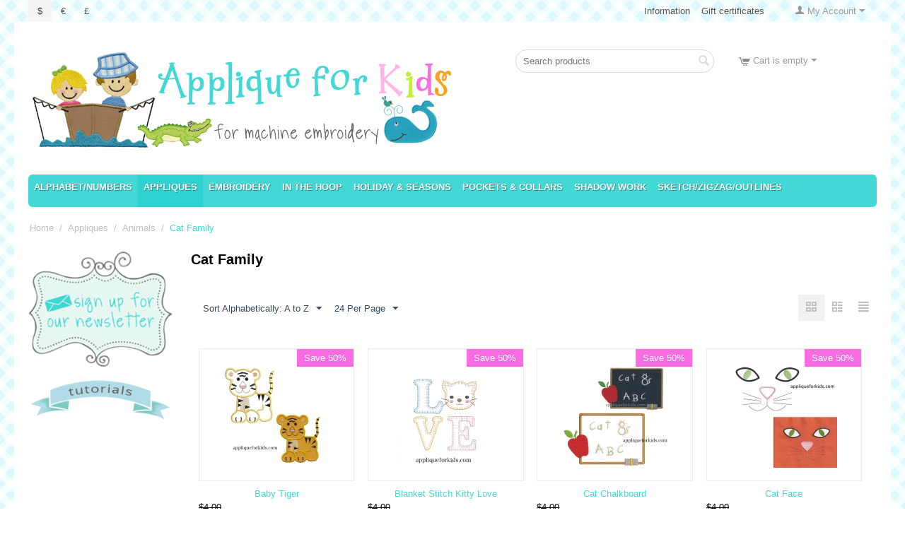

--- FILE ---
content_type: text/html; charset=utf-8
request_url: https://www.appliquekids.com/animals/animals/cat-family/
body_size: 16052
content:
<!DOCTYPE html>
<html 
 lang="en" dir="ltr" class="">
<head>
<title>Cat Family Applique Designs</title>
<base href="https://www.appliquekids.com/" />
<meta http-equiv="Content-Type" content="text/html; charset=utf-8" data-ca-mode="" />
<meta name="viewport" content="initial-scale=1.0, width=device-width" />
<meta name="description" content="Fun and whimsical cat applique designs for machine embroidery." />
<meta name="keywords" content="cat applique,applique for kids" />
<meta name="format-detection" content="telephone=no">

            <link rel="canonical" href="https://www.appliquekids.com/animals/animals/cat-family/" />
                    <link rel="next" href="https://www.appliquekids.com/animals/animals/cat-family/page-2/" />
    


    <link href="https://www.appliquekids.com/images/logos/1/favicon_lr63-it.jpg" rel="shortcut icon" type="image/jpeg" />

<link rel="preload" crossorigin="anonymous" as="font" href="https://www.appliquekids.com/design/themes/responsive/media/fonts/opensans.woff?1768699302" type="font/woff" />
<link type="text/css" rel="stylesheet" href="https://www.appliquekids.com/var/cache/misc/assets/design/themes/responsive/css/standalone.d05fcc5cbeef4fb5064f7ba50c0ec7091768699278.css?1768699278" />
</head>

<body>
    <div id="tygh_settings" class="hidden" data-ca-current-location="https://www.appliquekids.com" data-ca-area="C" ></div>
            
        <div class="ty-tygh  " data-ca-element="mainContainer" id="tygh_container">

        <div id="ajax_overlay" class="ty-ajax-overlay"></div>
<div id="ajax_loading_box" class="ty-ajax-loading-box"></div>
        <div class="cm-notification-container notification-container">
</div>
        <div class="ty-helper-container "
                    id="tygh_main_container">
                                             
<div class="tygh-top-panel clearfix">
                <div class="container-fluid  ty-cs-controller-categories ty-cs-mode-view  top-grid">
                                                
            <div class="row-fluid">                        <div class="span4  ty-cs-controller-categories ty-cs-mode-view  top-links-grid" >
                                    <div class="top-currencies ty-float-left" id="snapping_id_128">
                <div id="currencies_2">
                <div class="ty-currencies hidden-phone hidden-tablet">
                                        <a href="https://www.appliquekids.com/animals/animals/cat-family/?currency=USD" rel="nofollow" class="ty-currencies__item ty-currencies__active">$</a>
                            <a href="https://www.appliquekids.com/animals/animals/cat-family/?currency=EUR" rel="nofollow" class="ty-currencies__item ">€</a>
                            <a href="https://www.appliquekids.com/animals/animals/cat-family/?currency=GBP" rel="nofollow" class="ty-currencies__item ">£</a>
                    </div>
        <div class="visible-phone visible-tablet ty-select-wrapper"><a class="ty-select-block__a cm-combination " data-ca-toggle="dropdown" id="sw_select_USD_wrap_currency_697093128b979">
                <span class="ty-select-block__a-item "> ($)</span>
        <span class="ty-icon ty-icon-down-micro ty-select-block__arrow" ></span>
    </a>

    <div id="select_USD_wrap_currency_697093128b979" class="ty-select-block cm-popup-box hidden">
        <ul class="cm-select-list ty-select-block__list ty-flags">
                            <li class="ty-select-block__list-item">
                    <a rel="nofollow" href="https://www.appliquekids.com/animals/animals/cat-family/?currency=USD" class="ty-select-block__list-a is-active  "  data-ca-name="USD"
                                                  data-ca-list-item-symbol="$"
                                           >
                                         ($)                    </a>
                </li>
                            <li class="ty-select-block__list-item">
                    <a rel="nofollow" href="https://www.appliquekids.com/animals/animals/cat-family/?currency=EUR" class="ty-select-block__list-a   "  data-ca-name="EUR"
                                                  data-ca-list-item-symbol="€"
                                           >
                                         (€)                    </a>
                </li>
                            <li class="ty-select-block__list-item">
                    <a rel="nofollow" href="https://www.appliquekids.com/animals/animals/cat-family/?currency=GBP" class="ty-select-block__list-a   "  data-ca-name="GBP"
                                                  data-ca-list-item-symbol="£"
                                           >
                                         (£)                    </a>
                </li>
                    </ul>
    </div>
</div>
    <!--currencies_2--></div>

                    <!--snapping_id_128--></div>
                            </div>
                                                
                                    <div class="span12  ty-cs-controller-categories ty-cs-mode-view  top-links-grid" >
                                    <div class="ty-dropdown-box  top-my-account ty-float-right" id="snapping_id_129">
        <div id="sw_dropdown_129" class="ty-dropdown-box__title cm-combination unlogged">
                                                    <a class="ty-account-info__title ty-account-info__title--dropdown" href="https://www.appliquekids.com/profiles-update/">
            <span class="ty-icon ty-icon-user ty-account-info__title-icon" ></span>&nbsp;<span class="ty-account-info__title-txt" >My Account</span>
            <span class="ty-icon ty-icon-down-micro ty-account-info__user-arrow" ></span>
        </a>
    
                        
        </div>
        <div id="dropdown_129" class="cm-popup-box ty-dropdown-box__content hidden">
            

<div id="account_info_129">
        <ul class="ty-account-info">
                                <li class="ty-account-info__item ty-dropdown-box__item"><a class="ty-account-info__a underlined" href="https://www.appliquekids.com/orders/" rel="nofollow">Orders</a></li>
                    

<li class="ty-account-info__item ty-dropdown-box__item"><a class="ty-account-info__a" href="https://www.appliquekids.com/wishlist/" rel="nofollow">Wish list</a></li>    </ul>

            <div class="ty-account-info__orders updates-wrapper track-orders" id="track_orders_block_129">
            <form action="https://www.appliquekids.com/" method="POST" class="cm-ajax cm-post cm-ajax-full-render" name="track_order_quick">
                <input type="hidden" name="result_ids" value="track_orders_block_*" />
                <input type="hidden" name="return_url" value="index.php?dispatch=categories.view&amp;category_id=87" />

                <div class="ty-account-info__orders-txt">Track my order(s)</div>

                <div class="ty-account-info__orders-input ty-control-group ty-input-append">
                    <label for="track_order_item129" class="cm-required cm-trim hidden">Track my order(s)</label>
                    <input type="text" size="20" class="ty-input-text cm-hint" id="track_order_item129" name="track_data" value="Order ID/E-mail" />
                    <button title="Go" class="ty-btn-go " type="submit"><span class="ty-icon ty-icon-right-dir ty-btn-go__icon " ></span></button>
<input type="hidden" name="dispatch" value="orders.track_request" />
                                    </div>
            <input type="hidden" name="security_hash" class="cm-no-hide-input" value="78a747215b9d1b173d667c499e909bcb" /></form>
        <!--track_orders_block_129--></div>
    
    <div class="ty-account-info__buttons buttons-container">
                    <a href="https://www.appliquekids.com/login/?return_url=index.php%3Fdispatch%3Dcategories.view%26category_id%3D87" data-ca-target-id="login_block129" class="cm-dialog-opener cm-dialog-auto-size ty-btn ty-btn__secondary" rel="nofollow">Sign in</a><a href="https://www.appliquekids.com/profiles-add/" rel="nofollow" class="ty-btn ty-btn__primary">Register</a>
            <div  id="login_block129" class="hidden" title="Sign in">
                <div class="ty-login-popup">
                    

    <div id="popup129_login_popup_form_container">
            <form name="popup129_form" action="https://www.appliquekids.com/" method="post" class="cm-ajax cm-ajax-full-render">
                    <input type="hidden" name="result_ids" value="popup129_login_popup_form_container" />
            <input type="hidden" name="login_block_id" value="popup129" />
            <input type="hidden" name="quick_login" value="1" />
        
        <input type="hidden" name="return_url" value="index.php?dispatch=categories.view&amp;category_id=87" />
        <input type="hidden" name="redirect_url" value="index.php?dispatch=categories.view&amp;category_id=87" />

        
        <div class="ty-control-group">
            <label for="login_popup129" class="ty-login__filed-label ty-control-group__label cm-required cm-trim cm-email">E-mail</label>
            <input type="text" id="login_popup129" name="user_login" size="30" value="" class="ty-login__input cm-focus" />
        </div>

        <div class="ty-control-group ty-password-forgot">
            <label for="psw_popup129" class="ty-login__filed-label ty-control-group__label ty-password-forgot__label cm-required">Password</label><a href="https://www.appliquekids.com/index.php?dispatch=auth.recover_password" class="ty-password-forgot__a"  tabindex="5">Forgot your password?</a>
            <input type="password" id="psw_popup129" name="password" size="30" value="" class="ty-login__input" maxlength="32" />
        </div>

                    
            <div class="ty-login-reglink ty-center">
                <a class="ty-login-reglink__a" href="https://www.appliquekids.com/profiles-add/" rel="nofollow">Register for a new account</a>
            </div>
        
        
        
                    <div class="buttons-container clearfix">
                <div class="ty-float-right">
                        
     <button  class="ty-btn__login ty-btn__secondary ty-btn" type="submit" name="dispatch[auth.login]" >Sign in</button>

                </div>
                <div class="ty-login__remember-me">
                    <label for="remember_me_popup129" class="ty-login__remember-me-label"><input class="checkbox" type="checkbox" name="remember_me" id="remember_me_popup129" value="Y" />Remember me</label>
                </div>
            </div>
        
    <input type="hidden" name="security_hash" class="cm-no-hide-input" value="78a747215b9d1b173d667c499e909bcb" /></form>

    <!--popup129_login_popup_form_container--></div>
                </div>
            </div>
            </div>
<!--account_info_129--></div>

        </div>
    <!--snapping_id_129--></div><div class="top-quick-links ty-float-right" id="snapping_id_130">
                    

        <div class="ty-text-links-wrapper">
        <span id="sw_text_links_130" class="ty-text-links-btn cm-combination visible-phone">
            <span class="ty-icon ty-icon-short-list ty-text-links-btn__icon" ></span>
            <span class="ty-icon ty-icon-down-micro ty-text-links-btn__arrow" ></span>
        </span>
    
        <ul id="text_links_130" class="ty-text-links  cm-popup-box ty-text-links_show_inline"><li class="ty-text-links__item ty-level-0  ty-text-links__subitems ty-text-links__item--inline"><a class="ty-text-links__a ty-text-links__a--level-0  ty-text-links__a--subitems ty-text-links__a--inline">Information</a>    

    
        <ul  class="ty-text-links "><li class="ty-text-links__item ty-level-1  ty-text-links__item--submenu"><a class="ty-text-links__a ty-text-links__a--level-1  ty-text-links__a--submenu" href="https://www.appliquekids.com/about-our-company/">About Us</a></li><li class="ty-text-links__item ty-level-1  ty-text-links__item--submenu"><a class="ty-text-links__a ty-text-links__a--level-1  ty-text-links__a--submenu" href="https://www.appliquekids.com/contact-us/">Contact Us</a></li><li class="ty-text-links__item ty-level-1  ty-text-links__item--submenu"><a class="ty-text-links__a ty-text-links__a--level-1  ty-text-links__a--submenu" href="https://www.appliquekids.com/fyi-and-policies/">FYI &amp; POLICIES *</a></li><li class="ty-text-links__item ty-level-1  ty-text-links__item--submenu"><a class="ty-text-links__a ty-text-links__a--level-1  ty-text-links__a--submenu" href="https://www.appliquekids.com/our-team/">Our team</a></li><li class="ty-text-links__item ty-level-1  ty-text-links__item--submenu"><a class="ty-text-links__a ty-text-links__a--level-1  ty-text-links__a--submenu" href="https://www.appliquekids.com/payment-and-shipping/">Payment and shipping</a></li><li class="ty-text-links__item ty-level-1  ty-text-links__item--submenu"><a class="ty-text-links__a ty-text-links__a--level-1  ty-text-links__a--submenu" href="https://www.appliquekids.com/privacy-policy/">Privacy policy</a></li><li class="ty-text-links__item ty-level-1  ty-text-links__item--submenu"><a class="ty-text-links__a ty-text-links__a--level-1  ty-text-links__a--submenu" href="https://www.appliquekids.com/returns-and-exchanges/">Returns and Exchanges</a></li><li class="ty-text-links__item ty-level-1  ty-text-links__item--submenu"><a class="ty-text-links__a ty-text-links__a--level-1  ty-text-links__a--submenu" href="https://www.appliquekids.com/tutorials/">TUTORIALS</a>    

    
        <ul  class="ty-text-links "><li class="ty-text-links__item ty-level-2  ty-text-links__item--submenu"><a class="ty-text-links__a ty-text-links__a--level-2  ty-text-links__a--submenu" href="https://www.appliquekids.com/tutorials/how-to-applique/">How to Applique</a></li><li class="ty-text-links__item ty-level-2  ty-text-links__item--submenu"><a class="ty-text-links__a ty-text-links__a--level-2  ty-text-links__a--submenu" href="https://www.appliquekids.com/tutorials/how-to-shadow-work-by-machine/">How to Shadow Work by Machine</a></li><li class="ty-text-links__item ty-level-2  ty-text-links__item--submenu"><a class="ty-text-links__a ty-text-links__a--level-2  ty-text-links__a--submenu" href="https://www.appliquekids.com/tutorials/how-to-shadow-work-on-a-onesie/">How to Shadow Work on a Onesie</a></li></ul>

    </li><li class="ty-text-links__item ty-level-1  ty-text-links__item--submenu"><a class="ty-text-links__a ty-text-links__a--level-1  ty-text-links__a--submenu" href="https://www.appliquekids.com/why-buy-gift-certificates/">Why Buy Gift Certificates</a></li></ul>

    </li><li class="ty-text-links__item ty-level-0  ty-text-links__item--inline"><a class="ty-text-links__a ty-text-links__a--level-0  ty-text-links__a--inline" href="https://www.appliquekids.com/gift-certificates/">Gift certificates</a></li></ul>

        </div>
    
                    <!--snapping_id_130--></div>
                            </div>
        </div>    
        </div>
    

</div>

<div class="tygh-header clearfix">
                <div class="container-fluid  ty-cs-controller-categories ty-cs-mode-view  header-grid">
                                                
                                        
                                        
                                        
                                        
            <div class="row-fluid">                        <div class="span9  ty-cs-controller-categories ty-cs-mode-view  " >
                                    <div class="top-logo " id="snapping_id_131">
                <div class="ty-logo-container">
    
            <a href="https://www.appliquekids.com/" title="">
        <img class="ty-pict  ty-logo-container__image   cm-image" width="606" height="137" alt="" title="" id="det_img_3762567862" src="https://www.appliquekids.com/images/logos/1/logo_lzg0-xc.png" />

    
            </a>
    </div>

                    <!--snapping_id_131--></div>
                            </div>
                                                
                                    <div class="span4  ty-cs-controller-categories ty-cs-mode-view  " >
                                    <div class="top-search " id="snapping_id_132">
                <div class="ty-search-block">
    <form action="https://www.appliquekids.com/" name="search_form" method="get">
        <input type="hidden" name="match" value="all" />
        <input type="hidden" name="subcats" value="Y" />
        <input type="hidden" name="pcode_from_q" value="Y" />
        <input type="hidden" name="pshort" value="Y" />
        <input type="hidden" name="pfull" value="Y" />
        <input type="hidden" name="pname" value="Y" />
        <input type="hidden" name="pkeywords" value="Y" />
        <input type="hidden" name="search_performed" value="Y" />

        

        <input type="text" name="q" value="" id="search_input" title="Search products" placeholder="Search products" class="ty-search-block__input" /><button title="Search" class="ty-search-magnifier" type="submit"><span class="ty-icon ty-icon-search ty-search-magnifier__icon" ></span></button>
<input type="hidden" name="dispatch" value="products.search" />

        
    <input type="hidden" name="security_hash" class="cm-no-hide-input" value="78a747215b9d1b173d667c499e909bcb" /></form>
</div>

                    <!--snapping_id_132--></div>
                            </div>
                                                
                                    <div class="span3  ty-cs-controller-categories ty-cs-mode-view  " >
                                    <div class="top-cart-content " id="snapping_id_134">
                    <div class="ty-dropdown-box" id="cart_status_134">
         <div id="sw_dropdown_134" class="ty-dropdown-box__title ty-minicart__link-wrapper cm-combination">
        <a href="https://www.appliquekids.com/cart/" class="ty-minicart__link">
                                                <span class="ty-icon ty-icon-cart ty-minicart__icon ty-minicart__icon--empty empty" ></span>
                    <span class="ty-minicart-title empty-cart ty-hand ">Cart is empty</span>
                    <span class="ty-icon ty-icon-down-micro ty-minicart__caret" ></span>
                            
        </a>
        </div>
        <div id="dropdown_134" class="cm-popup-box ty-dropdown-box__content ty-dropdown-box__content--cart hidden">
                            <div class="cm-cart-content cm-cart-content-thumb cm-cart-content-delete">
                        <div class="ty-cart-items">
                                                            <div class="ty-cart-items__empty ty-center">Cart is empty</div>
                                                    </div>

                                                <div class="cm-cart-buttons ty-cart-content__buttons buttons-container hidden">
                            <div class="ty-float-left ty-cart-content__view-cart-wrapper">
                                <a href="https://www.appliquekids.com/cart/" rel="nofollow" class="ty-btn ty-btn__secondary ty-cart-content__view-cart">View cart</a>
                            </div>
                                                        <div class="ty-float-right ty-cart-content__checkout-wrapper">
                                        
    <a
        class="cm-dialog-opener cm-dialog-auto-size ty-btn ty-btn__primary ty-cart-content__checkout"
        href="https://www.appliquekids.com/index.php?dispatch=checkout.login_form&amp;return_url=https%3A%2F%2Fwww.appliquekids.com%2Fcheckout%2F"
        data-ca-dialog-title="Sign in"
        data-ca-target-id="checkout_login_form"
        rel="nofollow">
        Checkout
    </a>
                            </div>
                                                    </div>
                        
                </div>
            
        </div>
    <!--cart_status_134--></div>


                    <!--snapping_id_134--></div>
                            </div>
        </div>                                        
            <div class="row-fluid">                        <div class="span16  ty-cs-controller-categories ty-cs-mode-view  top-menu-grid" >
                                    <div class=" " id="snapping_id_135">
                
    <ul class="ty-menu__items cm-responsive-menu">
                    <li class="ty-menu__item ty-menu__menu-btn visible-phone cm-responsive-menu-toggle-main">
                <a class="ty-menu__item-link">
                    <span class="ty-icon ty-icon-short-list" ></span>
                    <span>Menu</span>
                </a>
            </li>

                                            
                        <li class="ty-menu__item cm-menu-item-responsive ">
                                            <a class="ty-menu__item-toggle visible-phone cm-responsive-menu-toggle">
                            <span class="ty-icon ty-icon-down-open ty-menu__icon-open" ></span>
                            <span class="ty-icon ty-icon-up-open ty-menu__icon-hide" ></span>
                        </a>
                                        <a  href="https://www.appliquekids.com/alphabet-words-names/" class="ty-menu__item-link" >
                        Alphabet/numbers
                    </a>
                
                                                                <div class="ty-menu__submenu">
                            <ul class="ty-menu__submenu-items ty-menu__submenu-items-simple cm-responsive-menu-submenu">
                                
                                                                                                        <li class="ty-menu__submenu-item">
                                        <a class="ty-menu__submenu-link"  href="https://www.appliquekids.com/alphabet-words-names/number-designs/" >Number Designs</a>
                                    </li>
                                                                                                        <li class="ty-menu__submenu-item">
                                        <a class="ty-menu__submenu-link"  href="https://www.appliquekids.com/alphabet-words-names/designs-for-lettering/" >Word and Lettering Designs</a>
                                    </li>
                                                                
                                
                            </ul>
                        </div>
                    
                            </li>
                                            
                        <li class="ty-menu__item cm-menu-item-responsive  ty-menu__item-active">
                                            <a class="ty-menu__item-toggle visible-phone cm-responsive-menu-toggle">
                            <span class="ty-icon ty-icon-down-open ty-menu__icon-open" ></span>
                            <span class="ty-icon ty-icon-up-open ty-menu__icon-hide" ></span>
                        </a>
                                        <a  href="https://www.appliquekids.com/animals/" class="ty-menu__item-link" >
                        Appliques
                    </a>
                
                                            <div class="ty-menu__submenu" id="topmenu_49_7cd951c4ceca82a43e9fa072e84ac7b7">
                                                            <ul class="ty-menu__submenu-items cm-responsive-menu-submenu">
                                                                            <li class="ty-top-mine__submenu-col">
                                                                                        <div class="ty-menu__submenu-item-header ty-menu__submenu-item-header-active">
                                                <a href="https://www.appliquekids.com/animals/animals/" class="ty-menu__submenu-link" >Animals</a>
                                            </div>
                                                                                            <a class="ty-menu__item-toggle visible-phone cm-responsive-menu-toggle">
                                                    <span class="ty-icon ty-icon-down-open ty-menu__icon-open" ></span>
                                                    <span class="ty-icon ty-icon-up-open ty-menu__icon-hide" ></span>
                                                </a>
                                                                                        <div class="ty-menu__submenu">
                                                <ul class="ty-menu__submenu-list cm-responsive-menu-submenu">
                                                                                                                                                                                                                                                                                            <li class="ty-menu__submenu-item">
                                                                <a href="https://www.appliquekids.com/animals/animals/bears/"                                                                        class="ty-menu__submenu-link" >Bears</a>
                                                            </li>
                                                                                                                                                                                <li class="ty-menu__submenu-item ty-menu__submenu-item-active">
                                                                <a href="https://www.appliquekids.com/animals/animals/cat-family/"                                                                        class="ty-menu__submenu-link" >Cat Family</a>
                                                            </li>
                                                                                                                                                                                <li class="ty-menu__submenu-item">
                                                                <a href="https://www.appliquekids.com/animals/animals/dinosaurs-and-dragons/"                                                                        class="ty-menu__submenu-link" >Dinosaurs &amp; Dragons</a>
                                                            </li>
                                                                                                                                                                                <li class="ty-menu__submenu-item">
                                                                <a href="https://www.appliquekids.com/animals/animals/dogs/"                                                                        class="ty-menu__submenu-link" >Dogs</a>
                                                            </li>
                                                                                                                                                                                <li class="ty-menu__submenu-item">
                                                                <a href="https://www.appliquekids.com/animals/animals/elephants/"                                                                        class="ty-menu__submenu-link" >Elephants</a>
                                                            </li>
                                                                                                                                                                                <li class="ty-menu__submenu-item">
                                                                <a href="https://www.appliquekids.com/animals/animals/frogs-and-mice/"                                                                        class="ty-menu__submenu-link" >Frogs &amp; Mice</a>
                                                            </li>
                                                                                                                                                                            <li class="ty-menu__submenu-item ty-menu__submenu-alt-link">
                                                                <a href="https://www.appliquekids.com/animals/animals/"
                                                                   class="ty-menu__submenu-link" >View more <i class="text-arrow">&rarr;</i></a>
                                                            </li>
                                                                                                                
                                                                                                    </ul>
                                            </div>
                                        </li>
                                                                            <li class="ty-top-mine__submenu-col">
                                                                                        <div class="ty-menu__submenu-item-header">
                                                <a href="https://www.appliquekids.com/animals/babies/" class="ty-menu__submenu-link" >Babies</a>
                                            </div>
                                                                                        <div class="ty-menu__submenu">
                                                <ul class="ty-menu__submenu-list cm-responsive-menu-submenu">
                                                                                                    </ul>
                                            </div>
                                        </li>
                                                                            <li class="ty-top-mine__submenu-col">
                                                                                        <div class="ty-menu__submenu-item-header">
                                                <a href="https://www.appliquekids.com/animals/birthday/" class="ty-menu__submenu-link" >Birthday</a>
                                            </div>
                                                                                        <div class="ty-menu__submenu">
                                                <ul class="ty-menu__submenu-list cm-responsive-menu-submenu">
                                                                                                    </ul>
                                            </div>
                                        </li>
                                                                            <li class="ty-top-mine__submenu-col">
                                                                                        <div class="ty-menu__submenu-item-header">
                                                <a href="https://www.appliquekids.com/animals/boys/" class="ty-menu__submenu-link" >Boys</a>
                                            </div>
                                                                                        <div class="ty-menu__submenu">
                                                <ul class="ty-menu__submenu-list cm-responsive-menu-submenu">
                                                                                                    </ul>
                                            </div>
                                        </li>
                                                                            <li class="ty-top-mine__submenu-col">
                                                                                        <div class="ty-menu__submenu-item-header">
                                                <a href="https://www.appliquekids.com/animals/doodle/" class="ty-menu__submenu-link" >Doodle</a>
                                            </div>
                                                                                        <div class="ty-menu__submenu">
                                                <ul class="ty-menu__submenu-list cm-responsive-menu-submenu">
                                                                                                    </ul>
                                            </div>
                                        </li>
                                                                            <li class="ty-top-mine__submenu-col">
                                                                                        <div class="ty-menu__submenu-item-header">
                                                <a href="https://www.appliquekids.com/animals/fleur-de-lis/" class="ty-menu__submenu-link" >Fleur de Lis</a>
                                            </div>
                                                                                        <div class="ty-menu__submenu">
                                                <ul class="ty-menu__submenu-list cm-responsive-menu-submenu">
                                                                                                    </ul>
                                            </div>
                                        </li>
                                                                            <li class="ty-top-mine__submenu-col">
                                                                                        <div class="ty-menu__submenu-item-header">
                                                <a href="https://www.appliquekids.com/animals/flowers/" class="ty-menu__submenu-link" >Flowers</a>
                                            </div>
                                                                                        <div class="ty-menu__submenu">
                                                <ul class="ty-menu__submenu-list cm-responsive-menu-submenu">
                                                                                                    </ul>
                                            </div>
                                        </li>
                                                                            <li class="ty-top-mine__submenu-col">
                                                                                        <div class="ty-menu__submenu-item-header">
                                                <a href="https://www.appliquekids.com/animals/free-designs/" class="ty-menu__submenu-link" >Free Designs</a>
                                            </div>
                                                                                        <div class="ty-menu__submenu">
                                                <ul class="ty-menu__submenu-list cm-responsive-menu-submenu">
                                                                                                    </ul>
                                            </div>
                                        </li>
                                                                            <li class="ty-top-mine__submenu-col">
                                                                                        <div class="ty-menu__submenu-item-header">
                                                <a href="https://www.appliquekids.com/animals/fruits-food-and-candy/" class="ty-menu__submenu-link" >Fruits, Food &amp; Candy</a>
                                            </div>
                                                                                        <div class="ty-menu__submenu">
                                                <ul class="ty-menu__submenu-list cm-responsive-menu-submenu">
                                                                                                    </ul>
                                            </div>
                                        </li>
                                                                            <li class="ty-top-mine__submenu-col">
                                                                                        <div class="ty-menu__submenu-item-header">
                                                <a href="https://www.appliquekids.com/animals/girls/" class="ty-menu__submenu-link" >Girls &amp; Dolls</a>
                                            </div>
                                                                                        <div class="ty-menu__submenu">
                                                <ul class="ty-menu__submenu-list cm-responsive-menu-submenu">
                                                                                                    </ul>
                                            </div>
                                        </li>
                                                                            <li class="ty-top-mine__submenu-col">
                                                                                        <div class="ty-menu__submenu-item-header">
                                                <a href="https://www.appliquekids.com/animals/insects-and-bugs/" class="ty-menu__submenu-link" >Insects &amp; Bugs</a>
                                            </div>
                                                                                        <div class="ty-menu__submenu">
                                                <ul class="ty-menu__submenu-list cm-responsive-menu-submenu">
                                                                                                    </ul>
                                            </div>
                                        </li>
                                                                            <li class="ty-top-mine__submenu-col">
                                                                                        <div class="ty-menu__submenu-item-header">
                                                <a href="https://www.appliquekids.com/animals/nautical-sea-and-fish/" class="ty-menu__submenu-link" >Nautical, Sea &amp; Fish</a>
                                            </div>
                                                                                        <div class="ty-menu__submenu">
                                                <ul class="ty-menu__submenu-list cm-responsive-menu-submenu">
                                                                                                    </ul>
                                            </div>
                                        </li>
                                                                                                                <li class="ty-menu__submenu-dropdown-bottom">
                                            <a href="https://www.appliquekids.com/animals/" >More Appliques <i class="text-arrow">&rarr;</i></a>
                                        </li>
                                                                    </ul>
                            
                        </div>
                    
                            </li>
                                            
                        <li class="ty-menu__item cm-menu-item-responsive ">
                                            <a class="ty-menu__item-toggle visible-phone cm-responsive-menu-toggle">
                            <span class="ty-icon ty-icon-down-open ty-menu__icon-open" ></span>
                            <span class="ty-icon ty-icon-up-open ty-menu__icon-hide" ></span>
                        </a>
                                        <a  href="https://www.appliquekids.com/embroidery/" class="ty-menu__item-link" >
                        Embroidery
                    </a>
                
                                                                <div class="ty-menu__submenu">
                            <ul class="ty-menu__submenu-items ty-menu__submenu-items-simple cm-responsive-menu-submenu">
                                
                                                                                                        <li class="ty-menu__submenu-item">
                                        <a class="ty-menu__submenu-link"  href="https://www.appliquekids.com/embroidery/alphabet-words/" >Alphabet-Words</a>
                                    </li>
                                                                                                        <li class="ty-menu__submenu-item">
                                        <a class="ty-menu__submenu-link"  href="https://www.appliquekids.com/embroidery/animals-and-insects/" >Animals &amp; Insects</a>
                                    </li>
                                                                                                        <li class="ty-menu__submenu-item">
                                        <a class="ty-menu__submenu-link"  href="https://www.appliquekids.com/embroidery/baby/" >Baby</a>
                                    </li>
                                                                                                        <li class="ty-menu__submenu-item">
                                        <a class="ty-menu__submenu-link"  href="https://www.appliquekids.com/embroidery/edgings-and-insertions/" >Edgings &amp; Insertions</a>
                                    </li>
                                                                                                        <li class="ty-menu__submenu-item">
                                        <a class="ty-menu__submenu-link"  href="https://www.appliquekids.com/embroidery/bows/" >Bows</a>
                                    </li>
                                                                                                        <li class="ty-menu__submenu-item">
                                        <a class="ty-menu__submenu-link"  href="https://www.appliquekids.com/embroidery/cutwork/" >Cutwork</a>
                                    </li>
                                                                                                        <li class="ty-menu__submenu-item">
                                        <a class="ty-menu__submenu-link"  href="https://www.appliquekids.com/embroidery/faux-smocking/" >Faux Smocking</a>
                                    </li>
                                                                                                        <li class="ty-menu__submenu-item">
                                        <a class="ty-menu__submenu-link"  href="https://www.appliquekids.com/embroidery/flowers/" >Flowers</a>
                                    </li>
                                                                                                        <li class="ty-menu__submenu-item">
                                        <a class="ty-menu__submenu-link"  href="https://www.appliquekids.com/embroidery/food/" >Food</a>
                                    </li>
                                                                                                        <li class="ty-menu__submenu-item">
                                        <a class="ty-menu__submenu-link"  href="https://www.appliquekids.com/embroidery/heirloom/" >Heirloom &amp; Vintage</a>
                                    </li>
                                                                                                        <li class="ty-menu__submenu-item">
                                        <a class="ty-menu__submenu-link"  href="https://www.appliquekids.com/embroidery/nautical-and-sea/" >Nautical &amp; Sea</a>
                                    </li>
                                                                                                        <li class="ty-menu__submenu-item">
                                        <a class="ty-menu__submenu-link"  href="https://www.appliquekids.com/embroidery/holidays-and-religion/" >Holidays &amp; Religion</a>
                                    </li>
                                                                                                    <li class="ty-menu__submenu-item ty-menu__submenu-alt-link">
                                        <a href="https://www.appliquekids.com/embroidery/"
                                           class="ty-menu__submenu-alt-link">View more <i class="text-arrow">&rarr;</i></a>
                                    </li>
                                
                                
                            </ul>
                        </div>
                    
                            </li>
                                            
                        <li class="ty-menu__item cm-menu-item-responsive  ty-menu__item-nodrop">
                                        <a  href="https://www.appliquekids.com/heirloom-and-vintage/" class="ty-menu__item-link" >
                        In the Hoop
                    </a>
                            </li>
                                            
                        <li class="ty-menu__item cm-menu-item-responsive ">
                                            <a class="ty-menu__item-toggle visible-phone cm-responsive-menu-toggle">
                            <span class="ty-icon ty-icon-down-open ty-menu__icon-open" ></span>
                            <span class="ty-icon ty-icon-up-open ty-menu__icon-hide" ></span>
                        </a>
                                        <a  href="https://www.appliquekids.com/holiday-and-seasons/" class="ty-menu__item-link" >
                        Holiday &amp; Seasons
                    </a>
                
                                                                <div class="ty-menu__submenu">
                            <ul class="ty-menu__submenu-items ty-menu__submenu-items-simple cm-responsive-menu-submenu">
                                
                                                                                                        <li class="ty-menu__submenu-item">
                                        <a class="ty-menu__submenu-link"  href="https://www.appliquekids.com/holiday-and-seasons/christmas/" >Christmas</a>
                                    </li>
                                                                                                        <li class="ty-menu__submenu-item">
                                        <a class="ty-menu__submenu-link"  href="https://www.appliquekids.com/holiday-and-seasons/easter/" >Easter</a>
                                    </li>
                                                                                                        <li class="ty-menu__submenu-item">
                                        <a class="ty-menu__submenu-link"  href="https://www.appliquekids.com/holiday-and-seasons/halloween/" >Halloween</a>
                                    </li>
                                                                                                        <li class="ty-menu__submenu-item">
                                        <a class="ty-menu__submenu-link"  href="https://www.appliquekids.com/holiday-and-seasons/july-4th/" >July 4th</a>
                                    </li>
                                                                                                        <li class="ty-menu__submenu-item">
                                        <a class="ty-menu__submenu-link"  href="https://www.appliquekids.com/holiday-and-seasons/mardi-gras/" >Mardi Gras</a>
                                    </li>
                                                                                                        <li class="ty-menu__submenu-item">
                                        <a class="ty-menu__submenu-link"  href="https://www.appliquekids.com/holiday-and-seasons/st.-patricks-day/" >St. Patrick&#039;s Day</a>
                                    </li>
                                                                                                        <li class="ty-menu__submenu-item">
                                        <a class="ty-menu__submenu-link"  href="https://www.appliquekids.com/holiday-and-seasons/thanksgiving/" >Thanksgiving</a>
                                    </li>
                                                                                                        <li class="ty-menu__submenu-item">
                                        <a class="ty-menu__submenu-link"  href="https://www.appliquekids.com/holiday-and-seasons/valentines/" >Valentines</a>
                                    </li>
                                                                                                        <li class="ty-menu__submenu-item">
                                        <a class="ty-menu__submenu-link"  href="https://www.appliquekids.com/holiday-and-seasons/fall-fun/" >Fall Fun</a>
                                    </li>
                                                                                                        <li class="ty-menu__submenu-item">
                                        <a class="ty-menu__submenu-link"  href="https://www.appliquekids.com/holiday-and-seasons/spring-time/" >Spring Time</a>
                                    </li>
                                                                                                        <li class="ty-menu__submenu-item">
                                        <a class="ty-menu__submenu-link"  href="https://www.appliquekids.com/holiday-and-seasons/summer-fun-times/" >Summer Fun Times</a>
                                    </li>
                                                                                                        <li class="ty-menu__submenu-item">
                                        <a class="ty-menu__submenu-link"  href="https://www.appliquekids.com/holiday-and-seasons/winter-fun/" >Winter Fun</a>
                                    </li>
                                                                
                                
                            </ul>
                        </div>
                    
                            </li>
                                            
                        <li class="ty-menu__item cm-menu-item-responsive  ty-menu__item-nodrop">
                                        <a  href="https://www.appliquekids.com/pockets-and-collars/" class="ty-menu__item-link" >
                        Pockets &amp; Collars
                    </a>
                            </li>
                                            
                        <li class="ty-menu__item cm-menu-item-responsive ">
                                            <a class="ty-menu__item-toggle visible-phone cm-responsive-menu-toggle">
                            <span class="ty-icon ty-icon-down-open ty-menu__icon-open" ></span>
                            <span class="ty-icon ty-icon-up-open ty-menu__icon-hide" ></span>
                        </a>
                                        <a  href="https://www.appliquekids.com/shadow-work/" class="ty-menu__item-link" >
                        Shadow Work
                    </a>
                
                                                                <div class="ty-menu__submenu">
                            <ul class="ty-menu__submenu-items ty-menu__submenu-items-simple cm-responsive-menu-submenu">
                                
                                                                                                        <li class="ty-menu__submenu-item">
                                        <a class="ty-menu__submenu-link"  href="https://www.appliquekids.com/shadow-work/alphabet-words/" >Alphabet-Words</a>
                                    </li>
                                                                                                        <li class="ty-menu__submenu-item">
                                        <a class="ty-menu__submenu-link"  href="https://www.appliquekids.com/shadow-work/animals/" >Animals &amp; Insects</a>
                                    </li>
                                                                                                        <li class="ty-menu__submenu-item">
                                        <a class="ty-menu__submenu-link"  href="https://www.appliquekids.com/shadow-work/baby/" >Baby</a>
                                    </li>
                                                                                                        <li class="ty-menu__submenu-item">
                                        <a class="ty-menu__submenu-link"  href="https://www.appliquekids.com/shadow-work/bears/" >Bears</a>
                                    </li>
                                                                                                        <li class="ty-menu__submenu-item">
                                        <a class="ty-menu__submenu-link"  href="https://www.appliquekids.com/shadow-work/bows/" >Bows</a>
                                    </li>
                                                                                                        <li class="ty-menu__submenu-item">
                                        <a class="ty-menu__submenu-link"  href="https://www.appliquekids.com/shadow-work/fairy-tales/" >Fairy Tales</a>
                                    </li>
                                                                                                        <li class="ty-menu__submenu-item">
                                        <a class="ty-menu__submenu-link"  href="https://www.appliquekids.com/shadow-work/feathered-friends/" >Feathered Friends</a>
                                    </li>
                                                                                                        <li class="ty-menu__submenu-item">
                                        <a class="ty-menu__submenu-link"  href="https://www.appliquekids.com/shadow-work/flowers/" >Flowers</a>
                                    </li>
                                                                                                        <li class="ty-menu__submenu-item">
                                        <a class="ty-menu__submenu-link"  href="https://www.appliquekids.com/shadow-work/food/" >Food</a>
                                    </li>
                                                                                                        <li class="ty-menu__submenu-item">
                                        <a class="ty-menu__submenu-link"  href="https://www.appliquekids.com/shadow-work/holiday-and-seasons/" >Holiday &amp; Seasons</a>
                                    </li>
                                                                                                        <li class="ty-menu__submenu-item">
                                        <a class="ty-menu__submenu-link"  href="https://www.appliquekids.com/shadow-work/nautical-and-sea/" >Nautical &amp; Sea</a>
                                    </li>
                                                                                                        <li class="ty-menu__submenu-item">
                                        <a class="ty-menu__submenu-link"  href="https://www.appliquekids.com/shadow-work/sports/" >Sports</a>
                                    </li>
                                                                                                    <li class="ty-menu__submenu-item ty-menu__submenu-alt-link">
                                        <a href="https://www.appliquekids.com/shadow-work/"
                                           class="ty-menu__submenu-alt-link">View more <i class="text-arrow">&rarr;</i></a>
                                    </li>
                                
                                
                            </ul>
                        </div>
                    
                            </li>
                                            
                        <li class="ty-menu__item cm-menu-item-responsive ">
                                            <a class="ty-menu__item-toggle visible-phone cm-responsive-menu-toggle">
                            <span class="ty-icon ty-icon-down-open ty-menu__icon-open" ></span>
                            <span class="ty-icon ty-icon-up-open ty-menu__icon-hide" ></span>
                        </a>
                                        <a  href="https://www.appliquekids.com/sketch-zigzag-outlines/" class="ty-menu__item-link" >
                        Sketch/ZigZag/Outlines
                    </a>
                
                                                                <div class="ty-menu__submenu">
                            <ul class="ty-menu__submenu-items ty-menu__submenu-items-simple cm-responsive-menu-submenu">
                                
                                                                                                        <li class="ty-menu__submenu-item">
                                        <a class="ty-menu__submenu-link"  href="https://www.appliquekids.com/sketch-zigzag-outlines/fairy-tales/" >Fairy Tales &amp; Outlines</a>
                                    </li>
                                                                                                        <li class="ty-menu__submenu-item">
                                        <a class="ty-menu__submenu-link"  href="https://www.appliquekids.com/sketch-zigzag-outlines/music/" >Music</a>
                                    </li>
                                                                                                        <li class="ty-menu__submenu-item">
                                        <a class="ty-menu__submenu-link"  href="https://www.appliquekids.com/sketch-zigzag-outlines/sketch-designs/" >Sketch - Scribble - Doodle</a>
                                    </li>
                                                                                                        <li class="ty-menu__submenu-item">
                                        <a class="ty-menu__submenu-link"  href="https://www.appliquekids.com/sketch-zigzag-outlines/zigzag/" >ZigZag/Ragged/Blanket stitch</a>
                                    </li>
                                                                
                                
                            </ul>
                        </div>
                    
                            </li>
        
        
    </ul>


                    <!--snapping_id_135--></div>
                            </div>
        </div>    
        </div>
    

</div>

    <div class="tygh-content clearfix">
                    <div class="container-fluid  ty-cs-controller-categories ty-cs-mode-view  content-grid">
                                                
            <div class="row-fluid">                        <div class="span16  ty-cs-controller-categories ty-cs-mode-view  breadcrumbs-grid" >
                                    <div class=" " id="snapping_id_158">
                <div id="breadcrumbs_10">

    <div class="ty-breadcrumbs clearfix">
        <a href="https://www.appliquekids.com/" class="ty-breadcrumbs__a">Home</a><span class="ty-breadcrumbs__slash">/</span><a href="https://www.appliquekids.com/animals/" class="ty-breadcrumbs__a">Appliques</a><span class="ty-breadcrumbs__slash">/</span><a href="https://www.appliquekids.com/animals/animals/" class="ty-breadcrumbs__a">Animals</a><span class="ty-breadcrumbs__slash">/</span><span class="ty-breadcrumbs__current"><bdi>Cat Family</bdi></span>    </div>
<!--breadcrumbs_10--></div>

                    <!--snapping_id_158--></div>
                            </div>
        </div>                                        
            <div class="row-fluid">                        <div class="span3  ty-cs-controller-categories ty-cs-mode-view  side-grid" >
                                    <div class=" " id="snapping_id_264">
                <div class="ty-wysiwyg-content"  data-ca-live-editor-object-id="0" data-ca-live-editor-object-type=""><a title="Sign Up For Our Newsletter!" href="http://gem.godaddy.com/signups/63d134e1a8c24058935b951b06055034/join" target="_blank" rel="noopener"><img src="https://www.appliquekids.com/images/companies/1/signup_newsletter.png?1536955089795" alt="Sign up for our newsletter" width="250" height="199" /></a></div>
                    <!--snapping_id_264--></div><div class=" " id="snapping_id_265">
                <div class="ty-wysiwyg-content"  data-ca-live-editor-object-id="0" data-ca-live-editor-object-type=""><img src="https://www.appliquekids.com/images/companies/1/spacer.jpg?1536954983790" alt="" width="1200" height="10" /></div>
                    <!--snapping_id_265--></div><div class=" " id="snapping_id_260">
                <div class="ty-wysiwyg-content"  data-ca-live-editor-object-id="0" data-ca-live-editor-object-type=""><a title="Embroidery and Applique Tutorials" href="https://www.appliquekids.com/tutorials/"><img src="https://www.appliquekids.com/images/companies/1/tutorials.png?1536949520458" alt="Tutorials" width="250" height="81" /></a></div>
                    <!--snapping_id_260--></div>
                            </div>
                                                
                                    <div class="span13  ty-cs-controller-categories ty-cs-mode-view  main-content-grid" >
                                    <div class="ty-mainbox-container clearfix" id="snapping_id_163">
                                    <h1 class="ty-mainbox-title">
                                                                <span >Cat Family</span>
                                        
                </h1>
            
                    <div class="ty-mainbox-body"><div id="category_products_11">




    
    
    <!-- Inline script moved to the bottom of the page -->
    

            
    <div class="ty-pagination-container cm-pagination-container" id="pagination_contents">

    
    
            <div class="hidden"><a data-ca-scroll=".cm-pagination-container" href="" data-ca-page="" data-ca-target-id="pagination_contents" class="hidden"></a></div>
    
        
            <div class="ty-sort-container">
    

    
<div class="ty-sort-container__views-icons">
                <a class="ty-sort-container__views-a cm-ajax active" data-ca-target-id="pagination_contents" href="https://www.appliquekids.com/animals/animals/cat-family/?sort_by=product&amp;sort_order=desc&amp;layout=products_multicolumns" rel="nofollow">
    <span class="ty-icon ty-icon-products-multicolumns" ></span>
</a>
                <a class="ty-sort-container__views-a cm-ajax " data-ca-target-id="pagination_contents" href="https://www.appliquekids.com/animals/animals/cat-family/?sort_by=product&amp;sort_order=asc&amp;layout=products_without_options" rel="nofollow">
    <span class="ty-icon ty-icon-products-without-options" ></span>
</a>
                <a class="ty-sort-container__views-a cm-ajax " data-ca-target-id="pagination_contents" href="https://www.appliquekids.com/animals/animals/cat-family/?sort_by=product&amp;sort_order=asc&amp;layout=short_list" rel="nofollow">
    <span class="ty-icon ty-icon-short-list" ></span>
</a>
</div>

    <div class="ty-sort-dropdown">
    <a id="sw_elm_sort_fields" class="ty-sort-dropdown__wrapper cm-combination">Sort Alphabetically: A to Z<span class="ty-icon ty-icon-down-micro ty-sort-dropdown__icon" ></span></a>
    <ul id="elm_sort_fields" class="ty-sort-dropdown__content cm-popup-box hidden">
                                                                                                                                                                                                                                                                                                                                                                                                                                                                                                                                                                                                                        <li class="sort-by-timestamp-desc ty-sort-dropdown__content-item">
                        <a class="cm-ajax ty-sort-dropdown__content-item-a" data-ca-target-id="pagination_contents" href="https://www.appliquekids.com/animals/animals/cat-family/?sort_by=timestamp&amp;sort_order=desc" rel="nofollow">Newest Items First</a>
                    </li>
                                                                                                                                                                                                                                                                                                                                                                                                                                                                                                                                                        <li class="sort-by-product-desc ty-sort-dropdown__content-item">
                        <a class="cm-ajax ty-sort-dropdown__content-item-a" data-ca-target-id="pagination_contents" href="https://www.appliquekids.com/animals/animals/cat-family/?sort_by=product&amp;sort_order=desc" rel="nofollow">Sort Alphabetically: Z to A</a>
                    </li>
                                                                                                                                                                                                                                                <li class="sort-by-price-asc ty-sort-dropdown__content-item">
                        <a class="cm-ajax ty-sort-dropdown__content-item-a" data-ca-target-id="pagination_contents" href="https://www.appliquekids.com/animals/animals/cat-family/?sort_by=price&amp;sort_order=asc" rel="nofollow">Sort by Price: Low to High</a>
                    </li>
                                                                                                                                                <li class="sort-by-price-desc ty-sort-dropdown__content-item">
                        <a class="cm-ajax ty-sort-dropdown__content-item-a" data-ca-target-id="pagination_contents" href="https://www.appliquekids.com/animals/animals/cat-family/?sort_by=price&amp;sort_order=desc" rel="nofollow">Sort by Price: High to Low</a>
                    </li>
                                                                                                                                                                                                                                                                                                                                                        <li class="sort-by-popularity-desc ty-sort-dropdown__content-item">
                        <a class="cm-ajax ty-sort-dropdown__content-item-a" data-ca-target-id="pagination_contents" href="https://www.appliquekids.com/animals/animals/cat-family/?sort_by=popularity&amp;sort_order=desc" rel="nofollow">Sort by Popularity</a>
                    </li>
                                                                                                                                                                                                                                                                                                                                                                                                                                                                                                                                                                                                                                                                                            </ul>
</div>


<div class="ty-sort-dropdown ty-product-steps-dropdown">
<a id="sw_elm_pagination_steps" class="ty-sort-dropdown__wrapper cm-combination">24 Per Page<span class="ty-icon ty-icon-down-micro ty-sort-dropdown__icon" ></span></a>
    <ul id="elm_pagination_steps" class="ty-sort-dropdown__content ty-product-steps-dropdown__content cm-popup-box hidden">
                            <li class="ty-sort-dropdown__content-item">
                <a class="cm-ajax ty-sort-dropdown__content-item-a" href="https://www.appliquekids.com/animals/animals/cat-family/?items_per_page=16" data-ca-target-id="pagination_contents" rel="nofollow">16 Per Page</a>
            </li>
                                                    <li class="ty-sort-dropdown__content-item">
                <a class="cm-ajax ty-sort-dropdown__content-item-a" href="https://www.appliquekids.com/animals/animals/cat-family/?items_per_page=32" data-ca-target-id="pagination_contents" rel="nofollow">32 Per Page</a>
            </li>
                                    <li class="ty-sort-dropdown__content-item">
                <a class="cm-ajax ty-sort-dropdown__content-item-a" href="https://www.appliquekids.com/animals/animals/cat-family/?items_per_page=64" data-ca-target-id="pagination_contents" rel="nofollow">64 Per Page</a>
            </li>
                                    <li class="ty-sort-dropdown__content-item">
                <a class="cm-ajax ty-sort-dropdown__content-item-a" href="https://www.appliquekids.com/animals/animals/cat-family/?items_per_page=128" data-ca-target-id="pagination_contents" rel="nofollow">128 Per Page</a>
            </li>
                    </ul>
</div>
</div>
    
            
    
    
    
        <!-- Inline script moved to the bottom of the page -->

                            
    <div class="grid-list">
        <div class="ty-column4">
    
    




























<div class="ty-grid-list__item ty-quick-view-button__wrapper ty-grid-list__item--overlay"><form action="https://www.appliquekids.com/" method="post" name="product_form_100" enctype="multipart/form-data" class="cm-disable-empty-files  cm-ajax cm-ajax-full-render cm-ajax-status-middle ">
<input type="hidden" name="result_ids" value="cart_status*,wish_list*,checkout*,account_info*" />
<input type="hidden" name="redirect_url" value="index.php?dispatch=categories.view&amp;category_id=87" />
<input type="hidden" name="product_data[100][product_id]" value="100" />
<div class="ty-grid-list__image">


        <a href="https://www.appliquekids.com/animals/babies/baby-tiger/">
        <img class="ty-pict     cm-image" alt="" title="" id="det_img_100" width="150" height="150" src="https://www.appliquekids.com/images/thumbnails/150/150/detailed/3/babyTiger.jpg" />

    </a>

                    
                    <div class="ty-product-labels ty-product-labels--top-right   cm-reload-100" id="product_labels_update_100">
                                                                                                        
                        <div  class="ty-product-labels__item   ty-product-labels__item--discount">
        <div class="ty-product-labels__content">Save 50%</div>
    </div>
                        
        
            <!--product_labels_update_100--></div>
            </div><div class="ty-grid-list__item-name"><bdi>            <a href="https://www.appliquekids.com/animals/babies/baby-tiger/" class="product-title" title="Baby Tiger" >Baby Tiger</a>    
</bdi></div><div class="ty-grid-list__price ">                <span class="cm-reload-100" id="old_price_update_100">
                                                            <span class="ty-list-price ty-nowrap" id="line_list_price_100"><span class="ty-strike"><span class="ty-list-price ty-nowrap">$</span><span id="sec_list_price_100" class="ty-list-price ty-nowrap">4.00</span></span></span>
                
                                        
        <!--old_price_update_100--></span>
        <span class="cm-reload-100 ty-price-update" id="price_update_100">
        <input type="hidden" name="appearance[show_price_values]" value="1" />
        <input type="hidden" name="appearance[show_price]" value="1" />
                                                                                                                        <span class="ty-price" id="line_discounted_price_100"><span class="ty-price-num">$</span><span id="sec_discounted_price_100" class="ty-price-num">2.00</span></span>

                                                

                                                <!--price_update_100--></span>
            </div>
<div class="ty-grid-list__control"><div class="ty-quick-view-button">
                                                    
    

    <a class="ty-btn ty-btn__secondary ty-btn__big cm-dialog-opener cm-dialog-auto-size ty-quick-view-link " data-ca-view-id="100" data-ca-target-id="product_quick_view" href="https://www.appliquekids.com/index.php?dispatch=products.quick_view&amp;product_id=100&amp;prev_url=index.php%3Fdispatch%3Dcategories.view%26category_id%3D87&amp;n_items=100%2C167%2C248%2C250%2C251%2C252%2C290%2C1455%2C1590%2C587%2C719%2C735%2C736%2C752%2C753%2C754%2C913%2C1295%2C1374%2C1375%2C1439%2C1451%2C1454%2C1456" data-ca-dialog-title="Quick product viewer" rel="nofollow">Quick view</a>
</div>
</div>
<input type="hidden" name="security_hash" class="cm-no-hide-input" value="78a747215b9d1b173d667c499e909bcb" /></form>

</div></div><div class="ty-column4">
    
    




























<div class="ty-grid-list__item ty-quick-view-button__wrapper ty-grid-list__item--overlay"><form action="https://www.appliquekids.com/" method="post" name="product_form_167" enctype="multipart/form-data" class="cm-disable-empty-files  cm-ajax cm-ajax-full-render cm-ajax-status-middle ">
<input type="hidden" name="result_ids" value="cart_status*,wish_list*,checkout*,account_info*" />
<input type="hidden" name="redirect_url" value="index.php?dispatch=categories.view&amp;category_id=87" />
<input type="hidden" name="product_data[167][product_id]" value="167" />
<div class="ty-grid-list__image">


        <a href="https://www.appliquekids.com/animals/babies/blanket-stitch-kitty-love/">
        <img class="ty-pict     cm-image" alt="" title="" id="det_img_167" width="150" height="150" src="https://www.appliquekids.com/images/thumbnails/150/150/detailed/3/kittyLove.jpg" />

    </a>

                    
                    <div class="ty-product-labels ty-product-labels--top-right   cm-reload-167" id="product_labels_update_167">
                                                                                                        
                        <div  class="ty-product-labels__item   ty-product-labels__item--discount">
        <div class="ty-product-labels__content">Save 50%</div>
    </div>
                        
        
            <!--product_labels_update_167--></div>
            </div><div class="ty-grid-list__item-name"><bdi>            <a href="https://www.appliquekids.com/animals/babies/blanket-stitch-kitty-love/" class="product-title" title="Blanket Stitch Kitty Love" >Blanket Stitch Kitty Love</a>    
</bdi></div><div class="ty-grid-list__price ">                <span class="cm-reload-167" id="old_price_update_167">
                                                            <span class="ty-list-price ty-nowrap" id="line_list_price_167"><span class="ty-strike"><span class="ty-list-price ty-nowrap">$</span><span id="sec_list_price_167" class="ty-list-price ty-nowrap">4.00</span></span></span>
                
                                        
        <!--old_price_update_167--></span>
        <span class="cm-reload-167 ty-price-update" id="price_update_167">
        <input type="hidden" name="appearance[show_price_values]" value="1" />
        <input type="hidden" name="appearance[show_price]" value="1" />
                                                                                                                        <span class="ty-price" id="line_discounted_price_167"><span class="ty-price-num">$</span><span id="sec_discounted_price_167" class="ty-price-num">2.00</span></span>

                                                

                                                <!--price_update_167--></span>
            </div>
<div class="ty-grid-list__control"><div class="ty-quick-view-button">
                                                    
    

    <a class="ty-btn ty-btn__secondary ty-btn__big cm-dialog-opener cm-dialog-auto-size ty-quick-view-link " data-ca-view-id="167" data-ca-target-id="product_quick_view" href="https://www.appliquekids.com/index.php?dispatch=products.quick_view&amp;product_id=167&amp;prev_url=index.php%3Fdispatch%3Dcategories.view%26category_id%3D87&amp;n_items=100%2C167%2C248%2C250%2C251%2C252%2C290%2C1455%2C1590%2C587%2C719%2C735%2C736%2C752%2C753%2C754%2C913%2C1295%2C1374%2C1375%2C1439%2C1451%2C1454%2C1456" data-ca-dialog-title="Quick product viewer" rel="nofollow">Quick view</a>
</div>
</div>
<input type="hidden" name="security_hash" class="cm-no-hide-input" value="78a747215b9d1b173d667c499e909bcb" /></form>

</div></div><div class="ty-column4">
    
    




























<div class="ty-grid-list__item ty-quick-view-button__wrapper ty-grid-list__item--overlay"><form action="https://www.appliquekids.com/" method="post" name="product_form_248" enctype="multipart/form-data" class="cm-disable-empty-files  cm-ajax cm-ajax-full-render cm-ajax-status-middle ">
<input type="hidden" name="result_ids" value="cart_status*,wish_list*,checkout*,account_info*" />
<input type="hidden" name="redirect_url" value="index.php?dispatch=categories.view&amp;category_id=87" />
<input type="hidden" name="product_data[248][product_id]" value="248" />
<div class="ty-grid-list__image">


        <a href="https://www.appliquekids.com/animals/school/cat-chalkboard/">
        <img class="ty-pict     cm-image" alt="" title="" id="det_img_248" width="150" height="150" src="https://www.appliquekids.com/images/thumbnails/150/150/detailed/3/catBoard.jpg" />

    </a>

                    
                    <div class="ty-product-labels ty-product-labels--top-right   cm-reload-248" id="product_labels_update_248">
                                                                                                        
                        <div  class="ty-product-labels__item   ty-product-labels__item--discount">
        <div class="ty-product-labels__content">Save 50%</div>
    </div>
                        
        
            <!--product_labels_update_248--></div>
            </div><div class="ty-grid-list__item-name"><bdi>            <a href="https://www.appliquekids.com/animals/school/cat-chalkboard/" class="product-title" title="Cat Chalkboard" >Cat Chalkboard</a>    
</bdi></div><div class="ty-grid-list__price ">                <span class="cm-reload-248" id="old_price_update_248">
                                                            <span class="ty-list-price ty-nowrap" id="line_list_price_248"><span class="ty-strike"><span class="ty-list-price ty-nowrap">$</span><span id="sec_list_price_248" class="ty-list-price ty-nowrap">4.00</span></span></span>
                
                                        
        <!--old_price_update_248--></span>
        <span class="cm-reload-248 ty-price-update" id="price_update_248">
        <input type="hidden" name="appearance[show_price_values]" value="1" />
        <input type="hidden" name="appearance[show_price]" value="1" />
                                                                                                                        <span class="ty-price" id="line_discounted_price_248"><span class="ty-price-num">$</span><span id="sec_discounted_price_248" class="ty-price-num">2.00</span></span>

                                                

                                                <!--price_update_248--></span>
            </div>
<div class="ty-grid-list__control"><div class="ty-quick-view-button">
                                                    
    

    <a class="ty-btn ty-btn__secondary ty-btn__big cm-dialog-opener cm-dialog-auto-size ty-quick-view-link " data-ca-view-id="248" data-ca-target-id="product_quick_view" href="https://www.appliquekids.com/index.php?dispatch=products.quick_view&amp;product_id=248&amp;prev_url=index.php%3Fdispatch%3Dcategories.view%26category_id%3D87&amp;n_items=100%2C167%2C248%2C250%2C251%2C252%2C290%2C1455%2C1590%2C587%2C719%2C735%2C736%2C752%2C753%2C754%2C913%2C1295%2C1374%2C1375%2C1439%2C1451%2C1454%2C1456" data-ca-dialog-title="Quick product viewer" rel="nofollow">Quick view</a>
</div>
</div>
<input type="hidden" name="security_hash" class="cm-no-hide-input" value="78a747215b9d1b173d667c499e909bcb" /></form>

</div></div><div class="ty-column4">
    
    




























<div class="ty-grid-list__item ty-quick-view-button__wrapper ty-grid-list__item--overlay"><form action="https://www.appliquekids.com/" method="post" name="product_form_250" enctype="multipart/form-data" class="cm-disable-empty-files  cm-ajax cm-ajax-full-render cm-ajax-status-middle ">
<input type="hidden" name="result_ids" value="cart_status*,wish_list*,checkout*,account_info*" />
<input type="hidden" name="redirect_url" value="index.php?dispatch=categories.view&amp;category_id=87" />
<input type="hidden" name="product_data[250][product_id]" value="250" />
<div class="ty-grid-list__image">


        <a href="https://www.appliquekids.com/holiday-and-seasons/halloween/cat-face/">
        <img class="ty-pict     cm-image" alt="" title="" id="det_img_250" width="150" height="150" src="https://www.appliquekids.com/images/thumbnails/150/150/detailed/3/catFace_10si-mg.jpg" />

    </a>

                    
                    <div class="ty-product-labels ty-product-labels--top-right   cm-reload-250" id="product_labels_update_250">
                                                                                                        
                        <div  class="ty-product-labels__item   ty-product-labels__item--discount">
        <div class="ty-product-labels__content">Save 50%</div>
    </div>
                        
        
            <!--product_labels_update_250--></div>
            </div><div class="ty-grid-list__item-name"><bdi>            <a href="https://www.appliquekids.com/holiday-and-seasons/halloween/cat-face/" class="product-title" title="Cat Face" >Cat Face</a>    
</bdi></div><div class="ty-grid-list__price ">                <span class="cm-reload-250" id="old_price_update_250">
                                                            <span class="ty-list-price ty-nowrap" id="line_list_price_250"><span class="ty-strike"><span class="ty-list-price ty-nowrap">$</span><span id="sec_list_price_250" class="ty-list-price ty-nowrap">4.00</span></span></span>
                
                                        
        <!--old_price_update_250--></span>
        <span class="cm-reload-250 ty-price-update" id="price_update_250">
        <input type="hidden" name="appearance[show_price_values]" value="1" />
        <input type="hidden" name="appearance[show_price]" value="1" />
                                                                                                                        <span class="ty-price" id="line_discounted_price_250"><span class="ty-price-num">$</span><span id="sec_discounted_price_250" class="ty-price-num">2.00</span></span>

                                                

                                                <!--price_update_250--></span>
            </div>
<div class="ty-grid-list__control"><div class="ty-quick-view-button">
                                                    
    

    <a class="ty-btn ty-btn__secondary ty-btn__big cm-dialog-opener cm-dialog-auto-size ty-quick-view-link " data-ca-view-id="250" data-ca-target-id="product_quick_view" href="https://www.appliquekids.com/index.php?dispatch=products.quick_view&amp;product_id=250&amp;prev_url=index.php%3Fdispatch%3Dcategories.view%26category_id%3D87&amp;n_items=100%2C167%2C248%2C250%2C251%2C252%2C290%2C1455%2C1590%2C587%2C719%2C735%2C736%2C752%2C753%2C754%2C913%2C1295%2C1374%2C1375%2C1439%2C1451%2C1454%2C1456" data-ca-dialog-title="Quick product viewer" rel="nofollow">Quick view</a>
</div>
</div>
<input type="hidden" name="security_hash" class="cm-no-hide-input" value="78a747215b9d1b173d667c499e909bcb" /></form>

</div></div><div class="ty-column4">
    
    




























<div class="ty-grid-list__item ty-quick-view-button__wrapper ty-grid-list__item--overlay"><form action="https://www.appliquekids.com/" method="post" name="product_form_251" enctype="multipart/form-data" class="cm-disable-empty-files  cm-ajax cm-ajax-full-render cm-ajax-status-middle ">
<input type="hidden" name="result_ids" value="cart_status*,wish_list*,checkout*,account_info*" />
<input type="hidden" name="redirect_url" value="index.php?dispatch=categories.view&amp;category_id=87" />
<input type="hidden" name="product_data[251][product_id]" value="251" />
<div class="ty-grid-list__image">


        <a href="https://www.appliquekids.com/alphabet-words-names/designs-for-lettering/cat-patch/">
        <img class="ty-pict     cm-image" alt="" title="" id="det_img_251" width="150" height="150" src="https://www.appliquekids.com/images/thumbnails/150/150/detailed/3/catPtch_0wim-rk.jpg" />

    </a>

                    
                    <div class="ty-product-labels ty-product-labels--top-right   cm-reload-251" id="product_labels_update_251">
                                                                                                        
                        <div  class="ty-product-labels__item   ty-product-labels__item--discount">
        <div class="ty-product-labels__content">Save 50%</div>
    </div>
                        
        
            <!--product_labels_update_251--></div>
            </div><div class="ty-grid-list__item-name"><bdi>            <a href="https://www.appliquekids.com/alphabet-words-names/designs-for-lettering/cat-patch/" class="product-title" title="Cat Patch" >Cat Patch</a>    
</bdi></div><div class="ty-grid-list__price ">                <span class="cm-reload-251" id="old_price_update_251">
                                                            <span class="ty-list-price ty-nowrap" id="line_list_price_251"><span class="ty-strike"><span class="ty-list-price ty-nowrap">$</span><span id="sec_list_price_251" class="ty-list-price ty-nowrap">4.00</span></span></span>
                
                                        
        <!--old_price_update_251--></span>
        <span class="cm-reload-251 ty-price-update" id="price_update_251">
        <input type="hidden" name="appearance[show_price_values]" value="1" />
        <input type="hidden" name="appearance[show_price]" value="1" />
                                                                                                                        <span class="ty-price" id="line_discounted_price_251"><span class="ty-price-num">$</span><span id="sec_discounted_price_251" class="ty-price-num">2.00</span></span>

                                                

                                                <!--price_update_251--></span>
            </div>
<div class="ty-grid-list__control"><div class="ty-quick-view-button">
                                                    
    

    <a class="ty-btn ty-btn__secondary ty-btn__big cm-dialog-opener cm-dialog-auto-size ty-quick-view-link " data-ca-view-id="251" data-ca-target-id="product_quick_view" href="https://www.appliquekids.com/index.php?dispatch=products.quick_view&amp;product_id=251&amp;prev_url=index.php%3Fdispatch%3Dcategories.view%26category_id%3D87&amp;n_items=100%2C167%2C248%2C250%2C251%2C252%2C290%2C1455%2C1590%2C587%2C719%2C735%2C736%2C752%2C753%2C754%2C913%2C1295%2C1374%2C1375%2C1439%2C1451%2C1454%2C1456" data-ca-dialog-title="Quick product viewer" rel="nofollow">Quick view</a>
</div>
</div>
<input type="hidden" name="security_hash" class="cm-no-hide-input" value="78a747215b9d1b173d667c499e909bcb" /></form>

</div></div><div class="ty-column4">
    
    




























<div class="ty-grid-list__item ty-quick-view-button__wrapper ty-grid-list__item--overlay"><form action="https://www.appliquekids.com/" method="post" name="product_form_252" enctype="multipart/form-data" class="cm-disable-empty-files  cm-ajax cm-ajax-full-render cm-ajax-status-middle ">
<input type="hidden" name="result_ids" value="cart_status*,wish_list*,checkout*,account_info*" />
<input type="hidden" name="redirect_url" value="index.php?dispatch=categories.view&amp;category_id=87" />
<input type="hidden" name="product_data[252][product_id]" value="252" />
<div class="ty-grid-list__image">


        <a href="https://www.appliquekids.com/animals/sorts-and-mascots/cat-print/">
        <img class="ty-pict     cm-image" alt="" title="" id="det_img_252" width="150" height="150" src="https://www.appliquekids.com/images/thumbnails/150/150/detailed/3/catPrint.jpg" />

    </a>

                    
                    <div class="ty-product-labels ty-product-labels--top-right   cm-reload-252" id="product_labels_update_252">
                                                                                                        
                        <div  class="ty-product-labels__item   ty-product-labels__item--discount">
        <div class="ty-product-labels__content">Save 50%</div>
    </div>
                        
        
            <!--product_labels_update_252--></div>
            </div><div class="ty-grid-list__item-name"><bdi>            <a href="https://www.appliquekids.com/animals/sorts-and-mascots/cat-print/" class="product-title" title="Cat Print" >Cat Print</a>    
</bdi></div><div class="ty-grid-list__price ">                <span class="cm-reload-252" id="old_price_update_252">
                                                            <span class="ty-list-price ty-nowrap" id="line_list_price_252"><span class="ty-strike"><span class="ty-list-price ty-nowrap">$</span><span id="sec_list_price_252" class="ty-list-price ty-nowrap">4.00</span></span></span>
                
                                        
        <!--old_price_update_252--></span>
        <span class="cm-reload-252 ty-price-update" id="price_update_252">
        <input type="hidden" name="appearance[show_price_values]" value="1" />
        <input type="hidden" name="appearance[show_price]" value="1" />
                                                                                                                        <span class="ty-price" id="line_discounted_price_252"><span class="ty-price-num">$</span><span id="sec_discounted_price_252" class="ty-price-num">2.00</span></span>

                                                

                                                <!--price_update_252--></span>
            </div>
<div class="ty-grid-list__control"><div class="ty-quick-view-button">
                                                    
    

    <a class="ty-btn ty-btn__secondary ty-btn__big cm-dialog-opener cm-dialog-auto-size ty-quick-view-link " data-ca-view-id="252" data-ca-target-id="product_quick_view" href="https://www.appliquekids.com/index.php?dispatch=products.quick_view&amp;product_id=252&amp;prev_url=index.php%3Fdispatch%3Dcategories.view%26category_id%3D87&amp;n_items=100%2C167%2C248%2C250%2C251%2C252%2C290%2C1455%2C1590%2C587%2C719%2C735%2C736%2C752%2C753%2C754%2C913%2C1295%2C1374%2C1375%2C1439%2C1451%2C1454%2C1456" data-ca-dialog-title="Quick product viewer" rel="nofollow">Quick view</a>
</div>
</div>
<input type="hidden" name="security_hash" class="cm-no-hide-input" value="78a747215b9d1b173d667c499e909bcb" /></form>

</div></div><div class="ty-column4">
    
    




























<div class="ty-grid-list__item ty-quick-view-button__wrapper ty-grid-list__item--overlay"><form action="https://www.appliquekids.com/" method="post" name="product_form_290" enctype="multipart/form-data" class="cm-disable-empty-files  cm-ajax cm-ajax-full-render cm-ajax-status-middle ">
<input type="hidden" name="result_ids" value="cart_status*,wish_list*,checkout*,account_info*" />
<input type="hidden" name="redirect_url" value="index.php?dispatch=categories.view&amp;category_id=87" />
<input type="hidden" name="product_data[290][product_id]" value="290" />
<div class="ty-grid-list__image">


        <a href="https://www.appliquekids.com/animals/sorts-and-mascots/cougar-or-panther-applique/">
        <img class="ty-pict     cm-image" alt="" title="" id="det_img_290" width="150" height="150" src="https://www.appliquekids.com/images/thumbnails/150/150/detailed/4/cougar_4rz8-xk_s6kx-pl.jpg" />

    </a>

                    
                    <div class="ty-product-labels ty-product-labels--top-right   cm-reload-290" id="product_labels_update_290">
                                                                                                        
                        <div  class="ty-product-labels__item   ty-product-labels__item--discount">
        <div class="ty-product-labels__content">Save 50%</div>
    </div>
                        
        
            <!--product_labels_update_290--></div>
            </div><div class="ty-grid-list__item-name"><bdi>            <a href="https://www.appliquekids.com/animals/sorts-and-mascots/cougar-or-panther-applique/" class="product-title" title="Cougar  Applique" >Cougar  Applique</a>    
</bdi></div><div class="ty-grid-list__price ">                <span class="cm-reload-290" id="old_price_update_290">
                                                            <span class="ty-list-price ty-nowrap" id="line_list_price_290"><span class="ty-strike"><span class="ty-list-price ty-nowrap">$</span><span id="sec_list_price_290" class="ty-list-price ty-nowrap">4.00</span></span></span>
                
                                        
        <!--old_price_update_290--></span>
        <span class="cm-reload-290 ty-price-update" id="price_update_290">
        <input type="hidden" name="appearance[show_price_values]" value="1" />
        <input type="hidden" name="appearance[show_price]" value="1" />
                                                                                                                        <span class="ty-price" id="line_discounted_price_290"><span class="ty-price-num">$</span><span id="sec_discounted_price_290" class="ty-price-num">2.00</span></span>

                                                

                                                <!--price_update_290--></span>
            </div>
<div class="ty-grid-list__control"><div class="ty-quick-view-button">
                                                    
    

    <a class="ty-btn ty-btn__secondary ty-btn__big cm-dialog-opener cm-dialog-auto-size ty-quick-view-link " data-ca-view-id="290" data-ca-target-id="product_quick_view" href="https://www.appliquekids.com/index.php?dispatch=products.quick_view&amp;product_id=290&amp;prev_url=index.php%3Fdispatch%3Dcategories.view%26category_id%3D87&amp;n_items=100%2C167%2C248%2C250%2C251%2C252%2C290%2C1455%2C1590%2C587%2C719%2C735%2C736%2C752%2C753%2C754%2C913%2C1295%2C1374%2C1375%2C1439%2C1451%2C1454%2C1456" data-ca-dialog-title="Quick product viewer" rel="nofollow">Quick view</a>
</div>
</div>
<input type="hidden" name="security_hash" class="cm-no-hide-input" value="78a747215b9d1b173d667c499e909bcb" /></form>

</div></div><div class="ty-column4">
    
    




























<div class="ty-grid-list__item ty-quick-view-button__wrapper ty-grid-list__item--overlay"><form action="https://www.appliquekids.com/" method="post" name="product_form_1455" enctype="multipart/form-data" class="cm-disable-empty-files  cm-ajax cm-ajax-full-render cm-ajax-status-middle ">
<input type="hidden" name="result_ids" value="cart_status*,wish_list*,checkout*,account_info*" />
<input type="hidden" name="redirect_url" value="index.php?dispatch=categories.view&amp;category_id=87" />
<input type="hidden" name="product_data[1455][product_id]" value="1455" />
<div class="ty-grid-list__image">


        <a href="https://www.appliquekids.com/animals/sorts-and-mascots/football-tiger/">
        <img class="ty-pict     cm-image" alt="" title="" id="det_img_1455" width="150" height="150" src="https://www.appliquekids.com/images/thumbnails/150/150/detailed/3/tigerFootball.jpg" />

    </a>

                    
                    <div class="ty-product-labels ty-product-labels--top-right   cm-reload-1455" id="product_labels_update_1455">
                                                                                                        
                        <div  class="ty-product-labels__item   ty-product-labels__item--discount">
        <div class="ty-product-labels__content">Save 50%</div>
    </div>
                        
        
            <!--product_labels_update_1455--></div>
            </div><div class="ty-grid-list__item-name"><bdi>            <a href="https://www.appliquekids.com/animals/sorts-and-mascots/football-tiger/" class="product-title" title="Football Tiger" >Football Tiger</a>    
</bdi></div><div class="ty-grid-list__price ">                <span class="cm-reload-1455" id="old_price_update_1455">
                                                            <span class="ty-list-price ty-nowrap" id="line_list_price_1455"><span class="ty-strike"><span class="ty-list-price ty-nowrap">$</span><span id="sec_list_price_1455" class="ty-list-price ty-nowrap">4.00</span></span></span>
                
                                        
        <!--old_price_update_1455--></span>
        <span class="cm-reload-1455 ty-price-update" id="price_update_1455">
        <input type="hidden" name="appearance[show_price_values]" value="1" />
        <input type="hidden" name="appearance[show_price]" value="1" />
                                                                                                                        <span class="ty-price" id="line_discounted_price_1455"><span class="ty-price-num">$</span><span id="sec_discounted_price_1455" class="ty-price-num">2.00</span></span>

                                                

                                                <!--price_update_1455--></span>
            </div>
<div class="ty-grid-list__control"><div class="ty-quick-view-button">
                                                    
    

    <a class="ty-btn ty-btn__secondary ty-btn__big cm-dialog-opener cm-dialog-auto-size ty-quick-view-link " data-ca-view-id="1455" data-ca-target-id="product_quick_view" href="https://www.appliquekids.com/index.php?dispatch=products.quick_view&amp;product_id=1455&amp;prev_url=index.php%3Fdispatch%3Dcategories.view%26category_id%3D87&amp;n_items=100%2C167%2C248%2C250%2C251%2C252%2C290%2C1455%2C1590%2C587%2C719%2C735%2C736%2C752%2C753%2C754%2C913%2C1295%2C1374%2C1375%2C1439%2C1451%2C1454%2C1456" data-ca-dialog-title="Quick product viewer" rel="nofollow">Quick view</a>
</div>
</div>
<input type="hidden" name="security_hash" class="cm-no-hide-input" value="78a747215b9d1b173d667c499e909bcb" /></form>

</div></div><div class="ty-column4">
    
    




























<div class="ty-grid-list__item ty-quick-view-button__wrapper ty-grid-list__item--overlay"><form action="https://www.appliquekids.com/" method="post" name="product_form_1590" enctype="multipart/form-data" class="cm-disable-empty-files  cm-ajax cm-ajax-full-render cm-ajax-status-middle ">
<input type="hidden" name="result_ids" value="cart_status*,wish_list*,checkout*,account_info*" />
<input type="hidden" name="redirect_url" value="index.php?dispatch=categories.view&amp;category_id=87" />
<input type="hidden" name="product_data[1590][product_id]" value="1590" />
<div class="ty-grid-list__image">


        <a href="https://www.appliquekids.com/animals/animals/water-wild-and-zoo-animal/fox-heads/">
        <img class="ty-pict     cm-image" alt="" title="" id="det_img_1590" width="150" height="150" src="https://www.appliquekids.com/images/thumbnails/150/150/detailed/4/foxHeads.jpg" />

    </a>

                    
                    <div class="ty-product-labels ty-product-labels--top-right   cm-reload-1590" id="product_labels_update_1590">
                                                                                                        
                        <div  class="ty-product-labels__item   ty-product-labels__item--discount">
        <div class="ty-product-labels__content">Save 75%</div>
    </div>
                        
        
            <!--product_labels_update_1590--></div>
            </div><div class="ty-grid-list__item-name"><bdi>            <a href="https://www.appliquekids.com/animals/animals/water-wild-and-zoo-animal/fox-heads/" class="product-title" title="Fox Heads" >Fox Heads</a>    
</bdi></div><div class="ty-grid-list__price ">                <span class="cm-reload-1590" id="old_price_update_1590">
                                                            <span class="ty-list-price ty-nowrap" id="line_list_price_1590"><span class="ty-strike"><span class="ty-list-price ty-nowrap">$</span><span id="sec_list_price_1590" class="ty-list-price ty-nowrap">8.00</span></span></span>
                
                                        
        <!--old_price_update_1590--></span>
        <span class="cm-reload-1590 ty-price-update" id="price_update_1590">
        <input type="hidden" name="appearance[show_price_values]" value="1" />
        <input type="hidden" name="appearance[show_price]" value="1" />
                                                                                                                        <span class="ty-price" id="line_discounted_price_1590"><span class="ty-price-num">$</span><span id="sec_discounted_price_1590" class="ty-price-num">2.00</span></span>

                                                

                                                <!--price_update_1590--></span>
            </div>
<div class="ty-grid-list__control"><div class="ty-quick-view-button">
                                                    
    

    <a class="ty-btn ty-btn__secondary ty-btn__big cm-dialog-opener cm-dialog-auto-size ty-quick-view-link " data-ca-view-id="1590" data-ca-target-id="product_quick_view" href="https://www.appliquekids.com/index.php?dispatch=products.quick_view&amp;product_id=1590&amp;prev_url=index.php%3Fdispatch%3Dcategories.view%26category_id%3D87&amp;n_items=100%2C167%2C248%2C250%2C251%2C252%2C290%2C1455%2C1590%2C587%2C719%2C735%2C736%2C752%2C753%2C754%2C913%2C1295%2C1374%2C1375%2C1439%2C1451%2C1454%2C1456" data-ca-dialog-title="Quick product viewer" rel="nofollow">Quick view</a>
</div>
</div>
<input type="hidden" name="security_hash" class="cm-no-hide-input" value="78a747215b9d1b173d667c499e909bcb" /></form>

</div></div><div class="ty-column4">
    
    




























<div class="ty-grid-list__item ty-quick-view-button__wrapper ty-grid-list__item--overlay"><form action="https://www.appliquekids.com/" method="post" name="product_form_587" enctype="multipart/form-data" class="cm-disable-empty-files  cm-ajax cm-ajax-full-render cm-ajax-status-middle ">
<input type="hidden" name="result_ids" value="cart_status*,wish_list*,checkout*,account_info*" />
<input type="hidden" name="redirect_url" value="index.php?dispatch=categories.view&amp;category_id=87" />
<input type="hidden" name="product_data[587][product_id]" value="587" />
<div class="ty-grid-list__image">


        <a href="https://www.appliquekids.com/animals/animals/cat-family/fringe-lion/">
        <img class="ty-pict     cm-image" alt="" title="" id="det_img_587" width="150" height="150" src="https://www.appliquekids.com/images/thumbnails/150/150/detailed/4/fingeLion_hf78-mg.jpg" />

    </a>

                    
                    <div class="ty-product-labels ty-product-labels--top-right   cm-reload-587" id="product_labels_update_587">
                                                                                                        
                        <div  class="ty-product-labels__item   ty-product-labels__item--discount">
        <div class="ty-product-labels__content">Save 50%</div>
    </div>
                        
        
            <!--product_labels_update_587--></div>
            </div><div class="ty-grid-list__item-name"><bdi>            <a href="https://www.appliquekids.com/animals/animals/cat-family/fringe-lion/" class="product-title" title="Fringe Lion" >Fringe Lion</a>    
</bdi></div><div class="ty-grid-list__price ">                <span class="cm-reload-587" id="old_price_update_587">
                                                            <span class="ty-list-price ty-nowrap" id="line_list_price_587"><span class="ty-strike"><span class="ty-list-price ty-nowrap">$</span><span id="sec_list_price_587" class="ty-list-price ty-nowrap">4.00</span></span></span>
                
                                        
        <!--old_price_update_587--></span>
        <span class="cm-reload-587 ty-price-update" id="price_update_587">
        <input type="hidden" name="appearance[show_price_values]" value="1" />
        <input type="hidden" name="appearance[show_price]" value="1" />
                                                                                                                        <span class="ty-price" id="line_discounted_price_587"><span class="ty-price-num">$</span><span id="sec_discounted_price_587" class="ty-price-num">2.00</span></span>

                                                

                                                <!--price_update_587--></span>
            </div>
<div class="ty-grid-list__control"><div class="ty-quick-view-button">
                                                    
    

    <a class="ty-btn ty-btn__secondary ty-btn__big cm-dialog-opener cm-dialog-auto-size ty-quick-view-link " data-ca-view-id="587" data-ca-target-id="product_quick_view" href="https://www.appliquekids.com/index.php?dispatch=products.quick_view&amp;product_id=587&amp;prev_url=index.php%3Fdispatch%3Dcategories.view%26category_id%3D87&amp;n_items=100%2C167%2C248%2C250%2C251%2C252%2C290%2C1455%2C1590%2C587%2C719%2C735%2C736%2C752%2C753%2C754%2C913%2C1295%2C1374%2C1375%2C1439%2C1451%2C1454%2C1456" data-ca-dialog-title="Quick product viewer" rel="nofollow">Quick view</a>
</div>
</div>
<input type="hidden" name="security_hash" class="cm-no-hide-input" value="78a747215b9d1b173d667c499e909bcb" /></form>

</div></div><div class="ty-column4">
    
    




























<div class="ty-grid-list__item ty-quick-view-button__wrapper ty-grid-list__item--overlay"><form action="https://www.appliquekids.com/" method="post" name="product_form_719" enctype="multipart/form-data" class="cm-disable-empty-files  cm-ajax cm-ajax-full-render cm-ajax-status-middle ">
<input type="hidden" name="result_ids" value="cart_status*,wish_list*,checkout*,account_info*" />
<input type="hidden" name="redirect_url" value="index.php?dispatch=categories.view&amp;category_id=87" />
<input type="hidden" name="product_data[719][product_id]" value="719" />
<div class="ty-grid-list__image">


        <a href="https://www.appliquekids.com/animals/animals/cat-family/jaguar/">
        <img class="ty-pict     cm-image" alt="" title="" id="det_img_719" width="150" height="150" src="https://www.appliquekids.com/images/thumbnails/150/150/detailed/4/jaguar_prai-0m.jpg" />

    </a>

                    
                    <div class="ty-product-labels ty-product-labels--top-right   cm-reload-719" id="product_labels_update_719">
                                                                                                        
                        <div  class="ty-product-labels__item   ty-product-labels__item--discount">
        <div class="ty-product-labels__content">Save 50%</div>
    </div>
                        
        
            <!--product_labels_update_719--></div>
            </div><div class="ty-grid-list__item-name"><bdi>            <a href="https://www.appliquekids.com/animals/animals/cat-family/jaguar/" class="product-title" title="Jaguar or Leopard" >Jaguar or Leopard</a>    
</bdi></div><div class="ty-grid-list__price ">                <span class="cm-reload-719" id="old_price_update_719">
                                                            <span class="ty-list-price ty-nowrap" id="line_list_price_719"><span class="ty-strike"><span class="ty-list-price ty-nowrap">$</span><span id="sec_list_price_719" class="ty-list-price ty-nowrap">4.00</span></span></span>
                
                                        
        <!--old_price_update_719--></span>
        <span class="cm-reload-719 ty-price-update" id="price_update_719">
        <input type="hidden" name="appearance[show_price_values]" value="1" />
        <input type="hidden" name="appearance[show_price]" value="1" />
                                                                                                                        <span class="ty-price" id="line_discounted_price_719"><span class="ty-price-num">$</span><span id="sec_discounted_price_719" class="ty-price-num">2.00</span></span>

                                                

                                                <!--price_update_719--></span>
            </div>
<div class="ty-grid-list__control"><div class="ty-quick-view-button">
                                                    
    

    <a class="ty-btn ty-btn__secondary ty-btn__big cm-dialog-opener cm-dialog-auto-size ty-quick-view-link " data-ca-view-id="719" data-ca-target-id="product_quick_view" href="https://www.appliquekids.com/index.php?dispatch=products.quick_view&amp;product_id=719&amp;prev_url=index.php%3Fdispatch%3Dcategories.view%26category_id%3D87&amp;n_items=100%2C167%2C248%2C250%2C251%2C252%2C290%2C1455%2C1590%2C587%2C719%2C735%2C736%2C752%2C753%2C754%2C913%2C1295%2C1374%2C1375%2C1439%2C1451%2C1454%2C1456" data-ca-dialog-title="Quick product viewer" rel="nofollow">Quick view</a>
</div>
</div>
<input type="hidden" name="security_hash" class="cm-no-hide-input" value="78a747215b9d1b173d667c499e909bcb" /></form>

</div></div><div class="ty-column4">
    
    




























<div class="ty-grid-list__item ty-quick-view-button__wrapper ty-grid-list__item--overlay"><form action="https://www.appliquekids.com/" method="post" name="product_form_735" enctype="multipart/form-data" class="cm-disable-empty-files  cm-ajax cm-ajax-full-render cm-ajax-status-middle ">
<input type="hidden" name="result_ids" value="cart_status*,wish_list*,checkout*,account_info*" />
<input type="hidden" name="redirect_url" value="index.php?dispatch=categories.view&amp;category_id=87" />
<input type="hidden" name="product_data[735][product_id]" value="735" />
<div class="ty-grid-list__image">


        <a href="https://www.appliquekids.com/animals/babies/kitty-cat/">
        <img class="ty-pict     cm-image" alt="" title="" id="det_img_735" width="150" height="150" src="https://www.appliquekids.com/images/thumbnails/150/150/detailed/4/kittyCat_fsm9-ty.jpg" />

    </a>

                    
                    <div class="ty-product-labels ty-product-labels--top-right   cm-reload-735" id="product_labels_update_735">
                                                                                                        
                        <div  class="ty-product-labels__item   ty-product-labels__item--discount">
        <div class="ty-product-labels__content">Save 50%</div>
    </div>
                        
        
            <!--product_labels_update_735--></div>
            </div><div class="ty-grid-list__item-name"><bdi>            <a href="https://www.appliquekids.com/animals/babies/kitty-cat/" class="product-title" title="Kitty Cat" >Kitty Cat</a>    
</bdi></div><div class="ty-grid-list__price ">                <span class="cm-reload-735" id="old_price_update_735">
                                                            <span class="ty-list-price ty-nowrap" id="line_list_price_735"><span class="ty-strike"><span class="ty-list-price ty-nowrap">$</span><span id="sec_list_price_735" class="ty-list-price ty-nowrap">4.00</span></span></span>
                
                                        
        <!--old_price_update_735--></span>
        <span class="cm-reload-735 ty-price-update" id="price_update_735">
        <input type="hidden" name="appearance[show_price_values]" value="1" />
        <input type="hidden" name="appearance[show_price]" value="1" />
                                                                                                                        <span class="ty-price" id="line_discounted_price_735"><span class="ty-price-num">$</span><span id="sec_discounted_price_735" class="ty-price-num">2.00</span></span>

                                                

                                                <!--price_update_735--></span>
            </div>
<div class="ty-grid-list__control"><div class="ty-quick-view-button">
                                                    
    

    <a class="ty-btn ty-btn__secondary ty-btn__big cm-dialog-opener cm-dialog-auto-size ty-quick-view-link " data-ca-view-id="735" data-ca-target-id="product_quick_view" href="https://www.appliquekids.com/index.php?dispatch=products.quick_view&amp;product_id=735&amp;prev_url=index.php%3Fdispatch%3Dcategories.view%26category_id%3D87&amp;n_items=100%2C167%2C248%2C250%2C251%2C252%2C290%2C1455%2C1590%2C587%2C719%2C735%2C736%2C752%2C753%2C754%2C913%2C1295%2C1374%2C1375%2C1439%2C1451%2C1454%2C1456" data-ca-dialog-title="Quick product viewer" rel="nofollow">Quick view</a>
</div>
</div>
<input type="hidden" name="security_hash" class="cm-no-hide-input" value="78a747215b9d1b173d667c499e909bcb" /></form>

</div></div><div class="ty-column4">
    
    




























<div class="ty-grid-list__item ty-quick-view-button__wrapper ty-grid-list__item--overlay"><form action="https://www.appliquekids.com/" method="post" name="product_form_736" enctype="multipart/form-data" class="cm-disable-empty-files  cm-ajax cm-ajax-full-render cm-ajax-status-middle ">
<input type="hidden" name="result_ids" value="cart_status*,wish_list*,checkout*,account_info*" />
<input type="hidden" name="redirect_url" value="index.php?dispatch=categories.view&amp;category_id=87" />
<input type="hidden" name="product_data[736][product_id]" value="736" />
<div class="ty-grid-list__image">


        <a href="https://www.appliquekids.com/holiday-and-seasons/christmas/kitty-cat-stocking/">
        <img class="ty-pict     cm-image" alt="" title="" id="det_img_736" width="150" height="150" src="https://www.appliquekids.com/images/thumbnails/150/150/detailed/4/kittyStocking_g5sn-om.jpg" />

    </a>

                    
                    <div class="ty-product-labels ty-product-labels--top-right   cm-reload-736" id="product_labels_update_736">
                                                                                                        
                        <div  class="ty-product-labels__item   ty-product-labels__item--discount">
        <div class="ty-product-labels__content">Save 50%</div>
    </div>
                        
        
            <!--product_labels_update_736--></div>
            </div><div class="ty-grid-list__item-name"><bdi>            <a href="https://www.appliquekids.com/holiday-and-seasons/christmas/kitty-cat-stocking/" class="product-title" title="Kitty Cat Stocking" >Kitty Cat Stocking</a>    
</bdi></div><div class="ty-grid-list__price ">                <span class="cm-reload-736" id="old_price_update_736">
                                                            <span class="ty-list-price ty-nowrap" id="line_list_price_736"><span class="ty-strike"><span class="ty-list-price ty-nowrap">$</span><span id="sec_list_price_736" class="ty-list-price ty-nowrap">4.00</span></span></span>
                
                                        
        <!--old_price_update_736--></span>
        <span class="cm-reload-736 ty-price-update" id="price_update_736">
        <input type="hidden" name="appearance[show_price_values]" value="1" />
        <input type="hidden" name="appearance[show_price]" value="1" />
                                                                                                                        <span class="ty-price" id="line_discounted_price_736"><span class="ty-price-num">$</span><span id="sec_discounted_price_736" class="ty-price-num">2.00</span></span>

                                                

                                                <!--price_update_736--></span>
            </div>
<div class="ty-grid-list__control"><div class="ty-quick-view-button">
                                                    
    

    <a class="ty-btn ty-btn__secondary ty-btn__big cm-dialog-opener cm-dialog-auto-size ty-quick-view-link " data-ca-view-id="736" data-ca-target-id="product_quick_view" href="https://www.appliquekids.com/index.php?dispatch=products.quick_view&amp;product_id=736&amp;prev_url=index.php%3Fdispatch%3Dcategories.view%26category_id%3D87&amp;n_items=100%2C167%2C248%2C250%2C251%2C252%2C290%2C1455%2C1590%2C587%2C719%2C735%2C736%2C752%2C753%2C754%2C913%2C1295%2C1374%2C1375%2C1439%2C1451%2C1454%2C1456" data-ca-dialog-title="Quick product viewer" rel="nofollow">Quick view</a>
</div>
</div>
<input type="hidden" name="security_hash" class="cm-no-hide-input" value="78a747215b9d1b173d667c499e909bcb" /></form>

</div></div><div class="ty-column4">
    
    




























<div class="ty-grid-list__item ty-quick-view-button__wrapper ty-grid-list__item--overlay"><form action="https://www.appliquekids.com/" method="post" name="product_form_752" enctype="multipart/form-data" class="cm-disable-empty-files  cm-ajax cm-ajax-full-render cm-ajax-status-middle ">
<input type="hidden" name="result_ids" value="cart_status*,wish_list*,checkout*,account_info*" />
<input type="hidden" name="redirect_url" value="index.php?dispatch=categories.view&amp;category_id=87" />
<input type="hidden" name="product_data[752][product_id]" value="752" />
<div class="ty-grid-list__image">


        <a href="https://www.appliquekids.com/holiday-and-seasons/valentines/lion-heart/">
        <img class="ty-pict     cm-image" alt="" title="" id="det_img_752" width="150" height="150" src="https://www.appliquekids.com/images/thumbnails/150/150/detailed/4/ain&#039;tLion_m0mf-e6.jpg" />

    </a>

                    
                    <div class="ty-product-labels ty-product-labels--top-right   cm-reload-752" id="product_labels_update_752">
                                                                                                        
                        <div  class="ty-product-labels__item   ty-product-labels__item--discount">
        <div class="ty-product-labels__content">Save 50%</div>
    </div>
                        
        
            <!--product_labels_update_752--></div>
            </div><div class="ty-grid-list__item-name"><bdi>            <a href="https://www.appliquekids.com/holiday-and-seasons/valentines/lion-heart/" class="product-title" title="Lion Heart" >Lion Heart</a>    
</bdi></div><div class="ty-grid-list__price ">                <span class="cm-reload-752" id="old_price_update_752">
                                                            <span class="ty-list-price ty-nowrap" id="line_list_price_752"><span class="ty-strike"><span class="ty-list-price ty-nowrap">$</span><span id="sec_list_price_752" class="ty-list-price ty-nowrap">4.00</span></span></span>
                
                                        
        <!--old_price_update_752--></span>
        <span class="cm-reload-752 ty-price-update" id="price_update_752">
        <input type="hidden" name="appearance[show_price_values]" value="1" />
        <input type="hidden" name="appearance[show_price]" value="1" />
                                                                                                                        <span class="ty-price" id="line_discounted_price_752"><span class="ty-price-num">$</span><span id="sec_discounted_price_752" class="ty-price-num">2.00</span></span>

                                                

                                                <!--price_update_752--></span>
            </div>
<div class="ty-grid-list__control"><div class="ty-quick-view-button">
                                                    
    

    <a class="ty-btn ty-btn__secondary ty-btn__big cm-dialog-opener cm-dialog-auto-size ty-quick-view-link " data-ca-view-id="752" data-ca-target-id="product_quick_view" href="https://www.appliquekids.com/index.php?dispatch=products.quick_view&amp;product_id=752&amp;prev_url=index.php%3Fdispatch%3Dcategories.view%26category_id%3D87&amp;n_items=100%2C167%2C248%2C250%2C251%2C252%2C290%2C1455%2C1590%2C587%2C719%2C735%2C736%2C752%2C753%2C754%2C913%2C1295%2C1374%2C1375%2C1439%2C1451%2C1454%2C1456" data-ca-dialog-title="Quick product viewer" rel="nofollow">Quick view</a>
</div>
</div>
<input type="hidden" name="security_hash" class="cm-no-hide-input" value="78a747215b9d1b173d667c499e909bcb" /></form>

</div></div><div class="ty-column4">
    
    




























<div class="ty-grid-list__item ty-quick-view-button__wrapper ty-grid-list__item--overlay"><form action="https://www.appliquekids.com/" method="post" name="product_form_753" enctype="multipart/form-data" class="cm-disable-empty-files  cm-ajax cm-ajax-full-render cm-ajax-status-middle ">
<input type="hidden" name="result_ids" value="cart_status*,wish_list*,checkout*,account_info*" />
<input type="hidden" name="redirect_url" value="index.php?dispatch=categories.view&amp;category_id=87" />
<input type="hidden" name="product_data[753][product_id]" value="753" />
<div class="ty-grid-list__image">


        <a href="https://www.appliquekids.com/alphabet-words-names/designs-for-lettering/lion-patch/">
        <img class="ty-pict     cm-image" alt="" title="" id="det_img_753" width="150" height="150" src="https://www.appliquekids.com/images/thumbnails/150/150/detailed/4/lionPatch_hdtk-p0.jpg" />

    </a>

                    
                    <div class="ty-product-labels ty-product-labels--top-right   cm-reload-753" id="product_labels_update_753">
                                                                                                        
                        <div  class="ty-product-labels__item   ty-product-labels__item--discount">
        <div class="ty-product-labels__content">Save 50%</div>
    </div>
                        
        
            <!--product_labels_update_753--></div>
            </div><div class="ty-grid-list__item-name"><bdi>            <a href="https://www.appliquekids.com/alphabet-words-names/designs-for-lettering/lion-patch/" class="product-title" title="Lion Patch" >Lion Patch</a>    
</bdi></div><div class="ty-grid-list__price ">                <span class="cm-reload-753" id="old_price_update_753">
                                                            <span class="ty-list-price ty-nowrap" id="line_list_price_753"><span class="ty-strike"><span class="ty-list-price ty-nowrap">$</span><span id="sec_list_price_753" class="ty-list-price ty-nowrap">4.00</span></span></span>
                
                                        
        <!--old_price_update_753--></span>
        <span class="cm-reload-753 ty-price-update" id="price_update_753">
        <input type="hidden" name="appearance[show_price_values]" value="1" />
        <input type="hidden" name="appearance[show_price]" value="1" />
                                                                                                                        <span class="ty-price" id="line_discounted_price_753"><span class="ty-price-num">$</span><span id="sec_discounted_price_753" class="ty-price-num">2.00</span></span>

                                                

                                                <!--price_update_753--></span>
            </div>
<div class="ty-grid-list__control"><div class="ty-quick-view-button">
                                                    
    

    <a class="ty-btn ty-btn__secondary ty-btn__big cm-dialog-opener cm-dialog-auto-size ty-quick-view-link " data-ca-view-id="753" data-ca-target-id="product_quick_view" href="https://www.appliquekids.com/index.php?dispatch=products.quick_view&amp;product_id=753&amp;prev_url=index.php%3Fdispatch%3Dcategories.view%26category_id%3D87&amp;n_items=100%2C167%2C248%2C250%2C251%2C252%2C290%2C1455%2C1590%2C587%2C719%2C735%2C736%2C752%2C753%2C754%2C913%2C1295%2C1374%2C1375%2C1439%2C1451%2C1454%2C1456" data-ca-dialog-title="Quick product viewer" rel="nofollow">Quick view</a>
</div>
</div>
<input type="hidden" name="security_hash" class="cm-no-hide-input" value="78a747215b9d1b173d667c499e909bcb" /></form>

</div></div><div class="ty-column4">
    
    




























<div class="ty-grid-list__item ty-quick-view-button__wrapper ty-grid-list__item--overlay"><form action="https://www.appliquekids.com/" method="post" name="product_form_754" enctype="multipart/form-data" class="cm-disable-empty-files  cm-ajax cm-ajax-full-render cm-ajax-status-middle ">
<input type="hidden" name="result_ids" value="cart_status*,wish_list*,checkout*,account_info*" />
<input type="hidden" name="redirect_url" value="index.php?dispatch=categories.view&amp;category_id=87" />
<input type="hidden" name="product_data[754][product_id]" value="754" />
<div class="ty-grid-list__image">


        <a href="https://www.appliquekids.com/animals/sorts-and-mascots/lion-spirit/">
        <img class="ty-pict     cm-image" alt="" title="" id="det_img_754" width="150" height="150" src="https://www.appliquekids.com/images/thumbnails/150/150/detailed/4/lionSpirit_q1qw-ga.jpg" />

    </a>

                    
                    <div class="ty-product-labels ty-product-labels--top-right   cm-reload-754" id="product_labels_update_754">
                                                                                                        
                        <div  class="ty-product-labels__item   ty-product-labels__item--discount">
        <div class="ty-product-labels__content">Save 50%</div>
    </div>
                        
        
            <!--product_labels_update_754--></div>
            </div><div class="ty-grid-list__item-name"><bdi>            <a href="https://www.appliquekids.com/animals/sorts-and-mascots/lion-spirit/" class="product-title" title="Lion Spirit" >Lion Spirit</a>    
</bdi></div><div class="ty-grid-list__price ">                <span class="cm-reload-754" id="old_price_update_754">
                                                            <span class="ty-list-price ty-nowrap" id="line_list_price_754"><span class="ty-strike"><span class="ty-list-price ty-nowrap">$</span><span id="sec_list_price_754" class="ty-list-price ty-nowrap">4.00</span></span></span>
                
                                        
        <!--old_price_update_754--></span>
        <span class="cm-reload-754 ty-price-update" id="price_update_754">
        <input type="hidden" name="appearance[show_price_values]" value="1" />
        <input type="hidden" name="appearance[show_price]" value="1" />
                                                                                                                        <span class="ty-price" id="line_discounted_price_754"><span class="ty-price-num">$</span><span id="sec_discounted_price_754" class="ty-price-num">2.00</span></span>

                                                

                                                <!--price_update_754--></span>
            </div>
<div class="ty-grid-list__control"><div class="ty-quick-view-button">
                                                    
    

    <a class="ty-btn ty-btn__secondary ty-btn__big cm-dialog-opener cm-dialog-auto-size ty-quick-view-link " data-ca-view-id="754" data-ca-target-id="product_quick_view" href="https://www.appliquekids.com/index.php?dispatch=products.quick_view&amp;product_id=754&amp;prev_url=index.php%3Fdispatch%3Dcategories.view%26category_id%3D87&amp;n_items=100%2C167%2C248%2C250%2C251%2C252%2C290%2C1455%2C1590%2C587%2C719%2C735%2C736%2C752%2C753%2C754%2C913%2C1295%2C1374%2C1375%2C1439%2C1451%2C1454%2C1456" data-ca-dialog-title="Quick product viewer" rel="nofollow">Quick view</a>
</div>
</div>
<input type="hidden" name="security_hash" class="cm-no-hide-input" value="78a747215b9d1b173d667c499e909bcb" /></form>

</div></div><div class="ty-column4">
    
    




























<div class="ty-grid-list__item ty-quick-view-button__wrapper ty-grid-list__item--overlay"><form action="https://www.appliquekids.com/" method="post" name="product_form_913" enctype="multipart/form-data" class="cm-disable-empty-files  cm-ajax cm-ajax-full-render cm-ajax-status-middle ">
<input type="hidden" name="result_ids" value="cart_status*,wish_list*,checkout*,account_info*" />
<input type="hidden" name="redirect_url" value="index.php?dispatch=categories.view&amp;category_id=87" />
<input type="hidden" name="product_data[913][product_id]" value="913" />
<div class="ty-grid-list__image">


        <a href="https://www.appliquekids.com/animals/animals/cat-family/panther/">
        <img class="ty-pict     cm-image" alt="" title="" id="det_img_913" width="150" height="150" src="https://www.appliquekids.com/images/thumbnails/150/150/detailed/3/pantherHead.jpg" />

    </a>

                    
                    <div class="ty-product-labels ty-product-labels--top-right   cm-reload-913" id="product_labels_update_913">
                                                                                                        
                        <div  class="ty-product-labels__item   ty-product-labels__item--discount">
        <div class="ty-product-labels__content">Save 50%</div>
    </div>
                        
        
            <!--product_labels_update_913--></div>
            </div><div class="ty-grid-list__item-name"><bdi>            <a href="https://www.appliquekids.com/animals/animals/cat-family/panther/" class="product-title" title="Panther" >Panther</a>    
</bdi></div><div class="ty-grid-list__price ">                <span class="cm-reload-913" id="old_price_update_913">
                                                            <span class="ty-list-price ty-nowrap" id="line_list_price_913"><span class="ty-strike"><span class="ty-list-price ty-nowrap">$</span><span id="sec_list_price_913" class="ty-list-price ty-nowrap">4.00</span></span></span>
                
                                        
        <!--old_price_update_913--></span>
        <span class="cm-reload-913 ty-price-update" id="price_update_913">
        <input type="hidden" name="appearance[show_price_values]" value="1" />
        <input type="hidden" name="appearance[show_price]" value="1" />
                                                                                                                        <span class="ty-price" id="line_discounted_price_913"><span class="ty-price-num">$</span><span id="sec_discounted_price_913" class="ty-price-num">2.00</span></span>

                                                

                                                <!--price_update_913--></span>
            </div>
<div class="ty-grid-list__control"><div class="ty-quick-view-button">
                                                    
    

    <a class="ty-btn ty-btn__secondary ty-btn__big cm-dialog-opener cm-dialog-auto-size ty-quick-view-link " data-ca-view-id="913" data-ca-target-id="product_quick_view" href="https://www.appliquekids.com/index.php?dispatch=products.quick_view&amp;product_id=913&amp;prev_url=index.php%3Fdispatch%3Dcategories.view%26category_id%3D87&amp;n_items=100%2C167%2C248%2C250%2C251%2C252%2C290%2C1455%2C1590%2C587%2C719%2C735%2C736%2C752%2C753%2C754%2C913%2C1295%2C1374%2C1375%2C1439%2C1451%2C1454%2C1456" data-ca-dialog-title="Quick product viewer" rel="nofollow">Quick view</a>
</div>
</div>
<input type="hidden" name="security_hash" class="cm-no-hide-input" value="78a747215b9d1b173d667c499e909bcb" /></form>

</div></div><div class="ty-column4">
    
    




























<div class="ty-grid-list__item ty-quick-view-button__wrapper ty-grid-list__item--overlay"><form action="https://www.appliquekids.com/" method="post" name="product_form_1295" enctype="multipart/form-data" class="cm-disable-empty-files  cm-ajax cm-ajax-full-render cm-ajax-status-middle ">
<input type="hidden" name="result_ids" value="cart_status*,wish_list*,checkout*,account_info*" />
<input type="hidden" name="redirect_url" value="index.php?dispatch=categories.view&amp;category_id=87" />
<input type="hidden" name="product_data[1295][product_id]" value="1295" />
<div class="ty-grid-list__image">


        <a href="https://www.appliquekids.com/animals/animals/cat-family/siamese-cat-applique-design/">
        <img class="ty-pict     cm-image" alt="" title="" id="det_img_1295" width="150" height="150" src="https://www.appliquekids.com/images/thumbnails/150/150/detailed/3/siameseCat.jpg" />

    </a>

                    
                    <div class="ty-product-labels ty-product-labels--top-right   cm-reload-1295" id="product_labels_update_1295">
                                                                                                        
                        <div  class="ty-product-labels__item   ty-product-labels__item--discount">
        <div class="ty-product-labels__content">Save 50%</div>
    </div>
                        
        
            <!--product_labels_update_1295--></div>
            </div><div class="ty-grid-list__item-name"><bdi>            <a href="https://www.appliquekids.com/animals/animals/cat-family/siamese-cat-applique-design/" class="product-title" title="Siamese Cat Applique Design" >Siamese Cat Applique Design</a>    
</bdi></div><div class="ty-grid-list__price ">                <span class="cm-reload-1295" id="old_price_update_1295">
                                                            <span class="ty-list-price ty-nowrap" id="line_list_price_1295"><span class="ty-strike"><span class="ty-list-price ty-nowrap">$</span><span id="sec_list_price_1295" class="ty-list-price ty-nowrap">4.00</span></span></span>
                
                                        
        <!--old_price_update_1295--></span>
        <span class="cm-reload-1295 ty-price-update" id="price_update_1295">
        <input type="hidden" name="appearance[show_price_values]" value="1" />
        <input type="hidden" name="appearance[show_price]" value="1" />
                                                                                                                        <span class="ty-price" id="line_discounted_price_1295"><span class="ty-price-num">$</span><span id="sec_discounted_price_1295" class="ty-price-num">2.00</span></span>

                                                

                                                <!--price_update_1295--></span>
            </div>
<div class="ty-grid-list__control"><div class="ty-quick-view-button">
                                                    
    

    <a class="ty-btn ty-btn__secondary ty-btn__big cm-dialog-opener cm-dialog-auto-size ty-quick-view-link " data-ca-view-id="1295" data-ca-target-id="product_quick_view" href="https://www.appliquekids.com/index.php?dispatch=products.quick_view&amp;product_id=1295&amp;prev_url=index.php%3Fdispatch%3Dcategories.view%26category_id%3D87&amp;n_items=100%2C167%2C248%2C250%2C251%2C252%2C290%2C1455%2C1590%2C587%2C719%2C735%2C736%2C752%2C753%2C754%2C913%2C1295%2C1374%2C1375%2C1439%2C1451%2C1454%2C1456" data-ca-dialog-title="Quick product viewer" rel="nofollow">Quick view</a>
</div>
</div>
<input type="hidden" name="security_hash" class="cm-no-hide-input" value="78a747215b9d1b173d667c499e909bcb" /></form>

</div></div><div class="ty-column4">
    
    




























<div class="ty-grid-list__item ty-quick-view-button__wrapper ty-grid-list__item--overlay"><form action="https://www.appliquekids.com/" method="post" name="product_form_1374" enctype="multipart/form-data" class="cm-disable-empty-files  cm-ajax cm-ajax-full-render cm-ajax-status-middle ">
<input type="hidden" name="result_ids" value="cart_status*,wish_list*,checkout*,account_info*" />
<input type="hidden" name="redirect_url" value="index.php?dispatch=categories.view&amp;category_id=87" />
<input type="hidden" name="product_data[1374][product_id]" value="1374" />
<div class="ty-grid-list__image">


        <a href="https://www.appliquekids.com/animals/split-designs/split-tiger/">
        <img class="ty-pict     cm-image" alt="" title="" id="det_img_1374" width="150" height="150" src="https://www.appliquekids.com/images/thumbnails/150/150/detailed/3/spTiger.jpg" />

    </a>

                    
                    <div class="ty-product-labels ty-product-labels--top-right   cm-reload-1374" id="product_labels_update_1374">
                                                                                                        
                        <div  class="ty-product-labels__item   ty-product-labels__item--discount">
        <div class="ty-product-labels__content">Save 50%</div>
    </div>
                        
        
            <!--product_labels_update_1374--></div>
            </div><div class="ty-grid-list__item-name"><bdi>            <a href="https://www.appliquekids.com/animals/split-designs/split-tiger/" class="product-title" title="Split Tiger" >Split Tiger</a>    
</bdi></div><div class="ty-grid-list__price ">                <span class="cm-reload-1374" id="old_price_update_1374">
                                                            <span class="ty-list-price ty-nowrap" id="line_list_price_1374"><span class="ty-strike"><span class="ty-list-price ty-nowrap">$</span><span id="sec_list_price_1374" class="ty-list-price ty-nowrap">4.00</span></span></span>
                
                                        
        <!--old_price_update_1374--></span>
        <span class="cm-reload-1374 ty-price-update" id="price_update_1374">
        <input type="hidden" name="appearance[show_price_values]" value="1" />
        <input type="hidden" name="appearance[show_price]" value="1" />
                                                                                                                        <span class="ty-price" id="line_discounted_price_1374"><span class="ty-price-num">$</span><span id="sec_discounted_price_1374" class="ty-price-num">2.00</span></span>

                                                

                                                <!--price_update_1374--></span>
            </div>
<div class="ty-grid-list__control"><div class="ty-quick-view-button">
                                                    
    

    <a class="ty-btn ty-btn__secondary ty-btn__big cm-dialog-opener cm-dialog-auto-size ty-quick-view-link " data-ca-view-id="1374" data-ca-target-id="product_quick_view" href="https://www.appliquekids.com/index.php?dispatch=products.quick_view&amp;product_id=1374&amp;prev_url=index.php%3Fdispatch%3Dcategories.view%26category_id%3D87&amp;n_items=100%2C167%2C248%2C250%2C251%2C252%2C290%2C1455%2C1590%2C587%2C719%2C735%2C736%2C752%2C753%2C754%2C913%2C1295%2C1374%2C1375%2C1439%2C1451%2C1454%2C1456" data-ca-dialog-title="Quick product viewer" rel="nofollow">Quick view</a>
</div>
</div>
<input type="hidden" name="security_hash" class="cm-no-hide-input" value="78a747215b9d1b173d667c499e909bcb" /></form>

</div></div><div class="ty-column4">
    
    




























<div class="ty-grid-list__item ty-quick-view-button__wrapper ty-grid-list__item--overlay"><form action="https://www.appliquekids.com/" method="post" name="product_form_1375" enctype="multipart/form-data" class="cm-disable-empty-files  cm-ajax cm-ajax-full-render cm-ajax-status-middle ">
<input type="hidden" name="result_ids" value="cart_status*,wish_list*,checkout*,account_info*" />
<input type="hidden" name="redirect_url" value="index.php?dispatch=categories.view&amp;category_id=87" />
<input type="hidden" name="product_data[1375][product_id]" value="1375" />
<div class="ty-grid-list__image">


        <a href="https://www.appliquekids.com/animals/split-designs/split-tiger-football/">
        <img class="ty-pict     cm-image" alt="" title="" id="det_img_1375" width="150" height="150" src="https://www.appliquekids.com/images/thumbnails/150/150/detailed/3/spTigerFootbal.jpg" />

    </a>

                    
                    <div class="ty-product-labels ty-product-labels--top-right   cm-reload-1375" id="product_labels_update_1375">
                                                                                                        
                        <div  class="ty-product-labels__item   ty-product-labels__item--discount">
        <div class="ty-product-labels__content">Save 50%</div>
    </div>
                        
        
            <!--product_labels_update_1375--></div>
            </div><div class="ty-grid-list__item-name"><bdi>            <a href="https://www.appliquekids.com/animals/split-designs/split-tiger-football/" class="product-title" title="Split Tiger Football" >Split Tiger Football</a>    
</bdi></div><div class="ty-grid-list__price ">                <span class="cm-reload-1375" id="old_price_update_1375">
                                                            <span class="ty-list-price ty-nowrap" id="line_list_price_1375"><span class="ty-strike"><span class="ty-list-price ty-nowrap">$</span><span id="sec_list_price_1375" class="ty-list-price ty-nowrap">4.00</span></span></span>
                
                                        
        <!--old_price_update_1375--></span>
        <span class="cm-reload-1375 ty-price-update" id="price_update_1375">
        <input type="hidden" name="appearance[show_price_values]" value="1" />
        <input type="hidden" name="appearance[show_price]" value="1" />
                                                                                                                        <span class="ty-price" id="line_discounted_price_1375"><span class="ty-price-num">$</span><span id="sec_discounted_price_1375" class="ty-price-num">2.00</span></span>

                                                

                                                <!--price_update_1375--></span>
            </div>
<div class="ty-grid-list__control"><div class="ty-quick-view-button">
                                                    
    

    <a class="ty-btn ty-btn__secondary ty-btn__big cm-dialog-opener cm-dialog-auto-size ty-quick-view-link " data-ca-view-id="1375" data-ca-target-id="product_quick_view" href="https://www.appliquekids.com/index.php?dispatch=products.quick_view&amp;product_id=1375&amp;prev_url=index.php%3Fdispatch%3Dcategories.view%26category_id%3D87&amp;n_items=100%2C167%2C248%2C250%2C251%2C252%2C290%2C1455%2C1590%2C587%2C719%2C735%2C736%2C752%2C753%2C754%2C913%2C1295%2C1374%2C1375%2C1439%2C1451%2C1454%2C1456" data-ca-dialog-title="Quick product viewer" rel="nofollow">Quick view</a>
</div>
</div>
<input type="hidden" name="security_hash" class="cm-no-hide-input" value="78a747215b9d1b173d667c499e909bcb" /></form>

</div></div><div class="ty-column4">
    
    




























<div class="ty-grid-list__item ty-quick-view-button__wrapper ty-grid-list__item--overlay"><form action="https://www.appliquekids.com/" method="post" name="product_form_1439" enctype="multipart/form-data" class="cm-disable-empty-files  cm-ajax cm-ajax-full-render cm-ajax-status-middle ">
<input type="hidden" name="result_ids" value="cart_status*,wish_list*,checkout*,account_info*" />
<input type="hidden" name="redirect_url" value="index.php?dispatch=categories.view&amp;category_id=87" />
<input type="hidden" name="product_data[1439][product_id]" value="1439" />
<div class="ty-grid-list__image">


        <a href="https://www.appliquekids.com/animals/animals/cat-family/tailgate-tiger/">
        <img class="ty-pict     cm-image" alt="" title="" id="det_img_1439" width="150" height="150" src="https://www.appliquekids.com/images/thumbnails/150/150/detailed/3/tigerSportSpoon.jpg" />

    </a>

                    
                    <div class="ty-product-labels ty-product-labels--top-right   cm-reload-1439" id="product_labels_update_1439">
                                                                                                        
                        <div  class="ty-product-labels__item   ty-product-labels__item--discount">
        <div class="ty-product-labels__content">Save 50%</div>
    </div>
                        
        
            <!--product_labels_update_1439--></div>
            </div><div class="ty-grid-list__item-name"><bdi>            <a href="https://www.appliquekids.com/animals/animals/cat-family/tailgate-tiger/" class="product-title" title="Tailgate Tiger" >Tailgate Tiger</a>    
</bdi></div><div class="ty-grid-list__price ">                <span class="cm-reload-1439" id="old_price_update_1439">
                                                            <span class="ty-list-price ty-nowrap" id="line_list_price_1439"><span class="ty-strike"><span class="ty-list-price ty-nowrap">$</span><span id="sec_list_price_1439" class="ty-list-price ty-nowrap">4.00</span></span></span>
                
                                        
        <!--old_price_update_1439--></span>
        <span class="cm-reload-1439 ty-price-update" id="price_update_1439">
        <input type="hidden" name="appearance[show_price_values]" value="1" />
        <input type="hidden" name="appearance[show_price]" value="1" />
                                                                                                                        <span class="ty-price" id="line_discounted_price_1439"><span class="ty-price-num">$</span><span id="sec_discounted_price_1439" class="ty-price-num">2.00</span></span>

                                                

                                                <!--price_update_1439--></span>
            </div>
<div class="ty-grid-list__control"><div class="ty-quick-view-button">
                                                    
    

    <a class="ty-btn ty-btn__secondary ty-btn__big cm-dialog-opener cm-dialog-auto-size ty-quick-view-link " data-ca-view-id="1439" data-ca-target-id="product_quick_view" href="https://www.appliquekids.com/index.php?dispatch=products.quick_view&amp;product_id=1439&amp;prev_url=index.php%3Fdispatch%3Dcategories.view%26category_id%3D87&amp;n_items=100%2C167%2C248%2C250%2C251%2C252%2C290%2C1455%2C1590%2C587%2C719%2C735%2C736%2C752%2C753%2C754%2C913%2C1295%2C1374%2C1375%2C1439%2C1451%2C1454%2C1456" data-ca-dialog-title="Quick product viewer" rel="nofollow">Quick view</a>
</div>
</div>
<input type="hidden" name="security_hash" class="cm-no-hide-input" value="78a747215b9d1b173d667c499e909bcb" /></form>

</div></div><div class="ty-column4">
    
    




























<div class="ty-grid-list__item ty-quick-view-button__wrapper ty-grid-list__item--overlay"><form action="https://www.appliquekids.com/" method="post" name="product_form_1451" enctype="multipart/form-data" class="cm-disable-empty-files  cm-ajax cm-ajax-full-render cm-ajax-status-middle ">
<input type="hidden" name="result_ids" value="cart_status*,wish_list*,checkout*,account_info*" />
<input type="hidden" name="redirect_url" value="index.php?dispatch=categories.view&amp;category_id=87" />
<input type="hidden" name="product_data[1451][product_id]" value="1451" />
<div class="ty-grid-list__image">


        <a href="https://www.appliquekids.com/animals/sorts-and-mascots/tiger-cheerleader/">
        <img class="ty-pict     cm-image" alt="" title="" id="det_img_1451" width="150" height="150" src="https://www.appliquekids.com/images/thumbnails/150/150/detailed/3/tigerCheerleader.jpg" />

    </a>

                    
                    <div class="ty-product-labels ty-product-labels--top-right   cm-reload-1451" id="product_labels_update_1451">
                                                                                                        
                        <div  class="ty-product-labels__item   ty-product-labels__item--discount">
        <div class="ty-product-labels__content">Save 50%</div>
    </div>
                        
        
            <!--product_labels_update_1451--></div>
            </div><div class="ty-grid-list__item-name"><bdi>            <a href="https://www.appliquekids.com/animals/sorts-and-mascots/tiger-cheerleader/" class="product-title" title="Tiger Cheerleader" >Tiger Cheerleader</a>    
</bdi></div><div class="ty-grid-list__price ">                <span class="cm-reload-1451" id="old_price_update_1451">
                                                            <span class="ty-list-price ty-nowrap" id="line_list_price_1451"><span class="ty-strike"><span class="ty-list-price ty-nowrap">$</span><span id="sec_list_price_1451" class="ty-list-price ty-nowrap">4.00</span></span></span>
                
                                        
        <!--old_price_update_1451--></span>
        <span class="cm-reload-1451 ty-price-update" id="price_update_1451">
        <input type="hidden" name="appearance[show_price_values]" value="1" />
        <input type="hidden" name="appearance[show_price]" value="1" />
                                                                                                                        <span class="ty-price" id="line_discounted_price_1451"><span class="ty-price-num">$</span><span id="sec_discounted_price_1451" class="ty-price-num">2.00</span></span>

                                                

                                                <!--price_update_1451--></span>
            </div>
<div class="ty-grid-list__control"><div class="ty-quick-view-button">
                                                    
    

    <a class="ty-btn ty-btn__secondary ty-btn__big cm-dialog-opener cm-dialog-auto-size ty-quick-view-link " data-ca-view-id="1451" data-ca-target-id="product_quick_view" href="https://www.appliquekids.com/index.php?dispatch=products.quick_view&amp;product_id=1451&amp;prev_url=index.php%3Fdispatch%3Dcategories.view%26category_id%3D87&amp;n_items=100%2C167%2C248%2C250%2C251%2C252%2C290%2C1455%2C1590%2C587%2C719%2C735%2C736%2C752%2C753%2C754%2C913%2C1295%2C1374%2C1375%2C1439%2C1451%2C1454%2C1456" data-ca-dialog-title="Quick product viewer" rel="nofollow">Quick view</a>
</div>
</div>
<input type="hidden" name="security_hash" class="cm-no-hide-input" value="78a747215b9d1b173d667c499e909bcb" /></form>

</div></div><div class="ty-column4">
    
    




























<div class="ty-grid-list__item ty-quick-view-button__wrapper ty-grid-list__item--overlay"><form action="https://www.appliquekids.com/" method="post" name="product_form_1454" enctype="multipart/form-data" class="cm-disable-empty-files  cm-ajax cm-ajax-full-render cm-ajax-status-middle ">
<input type="hidden" name="result_ids" value="cart_status*,wish_list*,checkout*,account_info*" />
<input type="hidden" name="redirect_url" value="index.php?dispatch=categories.view&amp;category_id=87" />
<input type="hidden" name="product_data[1454][product_id]" value="1454" />
<div class="ty-grid-list__image">


        <a href="https://www.appliquekids.com/animals/sorts-and-mascots/tiger-football/">
        <img class="ty-pict     cm-image" alt="" title="" id="det_img_1454" width="150" height="150" src="https://www.appliquekids.com/images/thumbnails/150/150/detailed/3/tigerNfootball.jpg" />

    </a>

                    
                    <div class="ty-product-labels ty-product-labels--top-right   cm-reload-1454" id="product_labels_update_1454">
                                                                                                        
                        <div  class="ty-product-labels__item   ty-product-labels__item--discount">
        <div class="ty-product-labels__content">Save 50%</div>
    </div>
                        
        
            <!--product_labels_update_1454--></div>
            </div><div class="ty-grid-list__item-name"><bdi>            <a href="https://www.appliquekids.com/animals/sorts-and-mascots/tiger-football/" class="product-title" title="Tiger Football" >Tiger Football</a>    
</bdi></div><div class="ty-grid-list__price ">                <span class="cm-reload-1454" id="old_price_update_1454">
                                                            <span class="ty-list-price ty-nowrap" id="line_list_price_1454"><span class="ty-strike"><span class="ty-list-price ty-nowrap">$</span><span id="sec_list_price_1454" class="ty-list-price ty-nowrap">4.00</span></span></span>
                
                                        
        <!--old_price_update_1454--></span>
        <span class="cm-reload-1454 ty-price-update" id="price_update_1454">
        <input type="hidden" name="appearance[show_price_values]" value="1" />
        <input type="hidden" name="appearance[show_price]" value="1" />
                                                                                                                        <span class="ty-price" id="line_discounted_price_1454"><span class="ty-price-num">$</span><span id="sec_discounted_price_1454" class="ty-price-num">2.00</span></span>

                                                

                                                <!--price_update_1454--></span>
            </div>
<div class="ty-grid-list__control"><div class="ty-quick-view-button">
                                                    
    

    <a class="ty-btn ty-btn__secondary ty-btn__big cm-dialog-opener cm-dialog-auto-size ty-quick-view-link " data-ca-view-id="1454" data-ca-target-id="product_quick_view" href="https://www.appliquekids.com/index.php?dispatch=products.quick_view&amp;product_id=1454&amp;prev_url=index.php%3Fdispatch%3Dcategories.view%26category_id%3D87&amp;n_items=100%2C167%2C248%2C250%2C251%2C252%2C290%2C1455%2C1590%2C587%2C719%2C735%2C736%2C752%2C753%2C754%2C913%2C1295%2C1374%2C1375%2C1439%2C1451%2C1454%2C1456" data-ca-dialog-title="Quick product viewer" rel="nofollow">Quick view</a>
</div>
</div>
<input type="hidden" name="security_hash" class="cm-no-hide-input" value="78a747215b9d1b173d667c499e909bcb" /></form>

</div></div><div class="ty-column4">
    
    




























<div class="ty-grid-list__item ty-quick-view-button__wrapper ty-grid-list__item--overlay"><form action="https://www.appliquekids.com/" method="post" name="product_form_1456" enctype="multipart/form-data" class="cm-disable-empty-files  cm-ajax cm-ajax-full-render cm-ajax-status-middle ">
<input type="hidden" name="result_ids" value="cart_status*,wish_list*,checkout*,account_info*" />
<input type="hidden" name="redirect_url" value="index.php?dispatch=categories.view&amp;category_id=87" />
<input type="hidden" name="product_data[1456][product_id]" value="1456" />
<div class="ty-grid-list__image">


        <a href="https://www.appliquekids.com/animals/sorts-and-mascots/tiger-head/">
        <img class="ty-pict     cm-image" alt="" title="" id="det_img_1456" width="150" height="150" src="https://www.appliquekids.com/images/thumbnails/150/150/detailed/3/tigerHead.jpg" />

    </a>

                    
                    <div class="ty-product-labels ty-product-labels--top-right   cm-reload-1456" id="product_labels_update_1456">
                                                                                                        
                        <div  class="ty-product-labels__item   ty-product-labels__item--discount">
        <div class="ty-product-labels__content">Save 50%</div>
    </div>
                        
        
            <!--product_labels_update_1456--></div>
            </div><div class="ty-grid-list__item-name"><bdi>            <a href="https://www.appliquekids.com/animals/sorts-and-mascots/tiger-head/" class="product-title" title="Tiger Head" >Tiger Head</a>    
</bdi></div><div class="ty-grid-list__price ">                <span class="cm-reload-1456" id="old_price_update_1456">
                                                            <span class="ty-list-price ty-nowrap" id="line_list_price_1456"><span class="ty-strike"><span class="ty-list-price ty-nowrap">$</span><span id="sec_list_price_1456" class="ty-list-price ty-nowrap">4.00</span></span></span>
                
                                        
        <!--old_price_update_1456--></span>
        <span class="cm-reload-1456 ty-price-update" id="price_update_1456">
        <input type="hidden" name="appearance[show_price_values]" value="1" />
        <input type="hidden" name="appearance[show_price]" value="1" />
                                                                                                                        <span class="ty-price" id="line_discounted_price_1456"><span class="ty-price-num">$</span><span id="sec_discounted_price_1456" class="ty-price-num">2.00</span></span>

                                                

                                                <!--price_update_1456--></span>
            </div>
<div class="ty-grid-list__control"><div class="ty-quick-view-button">
                                                    
    

    <a class="ty-btn ty-btn__secondary ty-btn__big cm-dialog-opener cm-dialog-auto-size ty-quick-view-link " data-ca-view-id="1456" data-ca-target-id="product_quick_view" href="https://www.appliquekids.com/index.php?dispatch=products.quick_view&amp;product_id=1456&amp;prev_url=index.php%3Fdispatch%3Dcategories.view%26category_id%3D87&amp;n_items=100%2C167%2C248%2C250%2C251%2C252%2C290%2C1455%2C1590%2C587%2C719%2C735%2C736%2C752%2C753%2C754%2C913%2C1295%2C1374%2C1375%2C1439%2C1451%2C1454%2C1456" data-ca-dialog-title="Quick product viewer" rel="nofollow">Quick view</a>
</div>
</div>
<input type="hidden" name="security_hash" class="cm-no-hide-input" value="78a747215b9d1b173d667c499e909bcb" /></form>

</div></div>    </div>

            

                    
        <div class="ty-pagination__bottom">
        <div class="ty-pagination">
                <a data-ca-scroll=".cm-pagination-container" class="ty-pagination__item ty-pagination__btn ty-pagination__item--disabled ty-pagination__prev--disabled" ><span class="ty-icon ty-pagination__text-arrow" ></span>&nbsp;<span class="ty-pagination__text">Prev</span></a>

        <div class="ty-pagination__items">
                                                <span class="ty-pagination__selected">1</span>
                                                                <a data-ca-scroll=".cm-pagination-container" href="https://www.appliquekids.com/animals/animals/cat-family/page-2/" data-ca-page="2" class="cm-history ty-pagination__item cm-ajax " data-ca-target-id="pagination_contents">2</a>
                                    </div>

        <a data-ca-scroll=".cm-pagination-container" class="ty-pagination__item ty-pagination__btn ty-pagination__next cm-history cm-ajax  ty-pagination__right-arrow" href="https://www.appliquekids.com/animals/animals/cat-family/page-2/" data-ca-page="2" data-ca-target-id="pagination_contents"><span class="ty-pagination__text">Next</span>&nbsp;<span class="ty-icon ty-pagination__text-arrow" ></span></a>

            </div>
            </div>
        
    <!--pagination_contents--></div>
        


<!--category_products_11--></div>



</div>
    <!--snapping_id_163--></div>
                            </div>
        </div>    
        </div>
    

    </div>



<div class="tygh-footer clearfix" id="tygh_footer">
                <div class="container-fluid  ty-cs-controller-categories ty-cs-mode-view  ty-footer-grid">
                                                
            <div class="row-fluid">                        <div class="span16  ty-cs-controller-categories ty-cs-mode-view  ty-footer-grid__full-width footer-stay-connected" >
                                    <div class="row-fluid">                        <div class="span8  ty-cs-controller-categories ty-cs-mode-view  " >
                                    <div class=" ty-float-left" id="snapping_id_138">
                <div class="ty-footer-form-block ty-footer-form-block--responsive">
    <form action="https://www.appliquekids.com/" method="post" name="subscribe_form" class="cm-processing-personal-data">
        <input type="hidden" name="redirect_url" value="index.php?dispatch=categories.view&amp;category_id=87" />
        <input type="hidden" name="newsletter_format" value="2" />

        <h3 class="ty-footer-form-block__title">Stay Connected</h3>

        
        <div class="ty-footer-form-block__form-container">
            <div class="ty-footer-form-block__form ty-control-group ty-input-append cm-block-add-subscribe">
                <label class="cm-required cm-email hidden" for="subscr_email50">E-mail</label>
                <input type="text" name="subscribe_email" id="subscr_email50" size="20" value="Enter e-mail address" class="cm-hint ty-input-text ty-footer-form-block__input" />
                <button title="Go" class="ty-btn-go ty-footer-form-block__go" type="submit"><span class="ty-icon ty-icon-right-dir ty-btn-go__icon ty-footer-form-block__go-icon" ></span></button>
<input type="hidden" name="dispatch" value="newsletters.add_subscriber" />
            </div>
        </div>
                
    <input type="hidden" name="security_hash" class="cm-no-hide-input" value="78a747215b9d1b173d667c499e909bcb" /></form>
</div>

                    <!--snapping_id_138--></div>
                            </div>
                                                
                                    <div class="span8  ty-cs-controller-categories ty-cs-mode-view  " >
                                    <div class=" ty-float-right" id="snapping_id_139">
                <div class="ty-wysiwyg-content"  data-ca-live-editor-object-id="0" data-ca-live-editor-object-type=""><div class="ty-social-link-block"><h3 class="ty-social-link__title">Get social</h3>

<div class="ty-social-link facebook">
    <a href="https://www.facebook.com/AppliquesForKids"><i class="ty-icon-facebook"></i> Facebook</a>
</div>


<div class="ty-social-link twitter">
    <a href="https://twitter.com"><i class="ty-icon-twitter"></i> Twitter</a>
</div></div>
</div>
                    <!--snapping_id_139--></div>
                            </div>
        </div>
                            </div>
        </div>                                        
            <div class="row-fluid">                        <div class="span16  ty-cs-controller-categories ty-cs-mode-view  ty-footer-grid__full-width ty-footer-menu" >
                                    <div class="row-fluid">                        <div class="span4  ty-cs-controller-categories ty-cs-mode-view  my-account-grid" >
                                    <div class="ty-footer ty-float-left" id="snapping_id_140">
        <h2 class="ty-footer-general__header  cm-combination" id="sw_footer-general_51">
                                        <span>My account</span>
                        
        <span class="ty-icon ty-icon-down-open ty-footer-menu__icon-open" ></span>
        <span class="ty-icon ty-icon-up-open ty-footer-menu__icon-hide" ></span>
        </h2>
        <div class="ty-footer-general__body" id="footer-general_51"><ul id="account_info_links_140">
    <li class="ty-footer-menu__item"><a href="https://www.appliquekids.com/login/" rel="nofollow">Sign in</a></li>
    <li class="ty-footer-menu__item"><a href="https://www.appliquekids.com/profiles-add/" rel="nofollow">Create account</a></li>
<!--account_info_links_140--></ul></div>
    <!--snapping_id_140--></div>
                            </div>
                                                
                                    <div class="span4  ty-cs-controller-categories ty-cs-mode-view  demo-store-grid" >
                                    <div class="ty-footer footer-no-wysiwyg ty-float-left" id="snapping_id_141">
        <h2 class="ty-footer-general__header  cm-combination" id="sw_footer-general_52">
                                        <span>Applique Kids</span>
                        
        <span class="ty-icon ty-icon-down-open ty-footer-menu__icon-open" ></span>
        <span class="ty-icon ty-icon-up-open ty-footer-menu__icon-hide" ></span>
        </h2>
        <div class="ty-footer-general__body" id="footer-general_52"><div class="ty-wysiwyg-content"  data-ca-live-editor-object-id="0" data-ca-live-editor-object-type=""><ul id="demo_store_links">
<li class="ty-footer-menu__item"><a href="https://www.appliquekids.com/about-our-company/">About us</a></li>
<li class="ty-footer-menu__item"><a href= "/contact-us/">Contact us</a></li>
<li class="ty-footer-menu__item"><a href="https://www.appliquekids.com/gift-certificates/">Gift certificates</a></li>
<li class="ty-footer-menu__item"><a href="https://www.appliquekids.com/index.php?dispatch=product_features.view_all&amp;filter_id=10">Our brands</a></li>
<li class="ty-footer-menu__item"><a href="https://www.appliquekids.com/sitemap/">Sitemap</a></li>
<li class="ty-footer-menu__item"><a href="https://www.appliquekids.com/index.php?dispatch=pages.view&amp;page_id=7">Blog</a></li>
</ul></div></div>
    <!--snapping_id_141--></div>
                            </div>
                                                
                                    <div class="span4  ty-cs-controller-categories ty-cs-mode-view  customer-service-grid" >
                                    <div class="ty-footer footer-no-wysiwyg ty-float-left" id="snapping_id_142">
        <h2 class="ty-footer-general__header  cm-combination" id="sw_footer-general_53">
                                        <span>Customer Service</span>
                        
        <span class="ty-icon ty-icon-down-open ty-footer-menu__icon-open" ></span>
        <span class="ty-icon ty-icon-up-open ty-footer-menu__icon-hide" ></span>
        </h2>
        <div class="ty-footer-general__body" id="footer-general_53"><div class="ty-wysiwyg-content"  data-ca-live-editor-object-id="0" data-ca-live-editor-object-type="">                            <ul id="customer_service_links">
                            <li class="ty-footer-menu__item"><a href="https://www.appliquekids.com/orders/" rel="nofollow">About your order</a></li>
                                                            <li class="ty-footer-menu__item"><a href="https://www.appliquekids.com/wishlist/" rel="nofollow">Wishlist</a></li>
                                                                                    </ul></div></div>
    <!--snapping_id_142--></div>
                            </div>
                                                
                                    <div class="span4  ty-cs-controller-categories ty-cs-mode-view  about-grid" >
                                    <div class="ty-footer footer-no-wysiwyg ty-float-left" id="snapping_id_143">
        <h2 class="ty-footer-general__header  cm-combination" id="sw_footer-general_17">
                                        <span>About us</span>
                        
        <span class="ty-icon ty-icon-down-open ty-footer-menu__icon-open" ></span>
        <span class="ty-icon ty-icon-up-open ty-footer-menu__icon-hide" ></span>
        </h2>
        <div class="ty-footer-general__body" id="footer-general_17"><div class="ty-wysiwyg-content"  data-ca-live-editor-object-id="0" data-ca-live-editor-object-type="">                            <ul id="about_cs_cart_links">
                            <li class="ty-footer-menu__item"><a href="https://www.appliquekids.com/about-our-company/">About Applique Kids</a></li>
                            <li class="ty-footer-menu__item"><a href="https://www.appliquekids.com/privacy-policy/">Privacy policy</a></li>
                            </ul></div></div>
    <!--snapping_id_143--></div>
                            </div>
        </div>
                            </div>
        </div>                                        
            <div class="row-fluid">                        <div class="span16  ty-cs-controller-categories ty-cs-mode-view  ty-footer-grid__full-width footer-copyright" >
                                    <div class="row-fluid">                        <div class="span8  ty-cs-controller-categories ty-cs-mode-view  " >
                                    <div class=" ty-float-left" id="snapping_id_267">
                <div class="ty-wysiwyg-content"  data-ca-live-editor-object-id="0" data-ca-live-editor-object-type="">©2014-2018 Applique For Kids -  Powered by MerchantMoms</div>
                    <!--snapping_id_267--></div>
                            </div>
                                                
                                    <div class="span8  ty-cs-controller-categories ty-cs-mode-view  " >
                                    <div class=" ty-float-right" id="snapping_id_268">
                <div class="ty-wysiwyg-content"  data-ca-live-editor-object-id="0" data-ca-live-editor-object-type=""><img src="https://www.appliquekids.com/images/companies/1/footer_authorizenet.png?1536955879664" alt="" width="67" height="53" />  <img src="https://www.appliquekids.com/images/companies/1/footer_paypal.png?1536955895139" alt="" width="63" height="39" /></div>
                    <!--snapping_id_268--></div>
                            </div>
        </div>
                            </div>
        </div>    
        </div>
    

</div>

        

            
        <!--tygh_main_container--></div>

        
                <!--tygh_container--></div>

        
    <script src="https://code.jquery.com/jquery-3.5.1.min.js"
            integrity="sha256-9/aliU8dGd2tb6OSsuzixeV4y/faTqgFtohetphbbj0="
            crossorigin="anonymous"
            data-no-defer
    ></script>
    <script data-no-defer>
        if (!window.jQuery) {
            document.write('<script src="https://www.appliquekids.com/js/lib/jquery/jquery-3.5.1.min.js?ver=1768699302" ><\/script>');
        }
    </script>

<script src="https://www.appliquekids.com/var/cache/misc/assets/js/tygh/scripts-df862f7f69677a6bf2cf5c9c0f51fdb21768699278.js?1768699278"></script>
<script>
(function(_, $) {

    _.tr({
        cannot_buy: 'You cannot buy the product with these option variants',
        no_products_selected: 'No products selected',
        error_no_items_selected: 'No items selected! At least one check box must be selected to perform this action.',
        delete_confirmation: 'Are you sure you want to delete the selected items?',
        text_out_of_stock: 'Out of stock',
        items: 'item(s)',
        text_required_group_product: 'Please select a product for the required group [group_name]',
        save: 'Save',
        close: 'Close',
        notice: 'Notice',
        warning: 'Warning',
        error: 'Error',
        empty: 'Empty',
        text_are_you_sure_to_proceed: 'Are you sure you want to proceed?',
        text_invalid_url: 'You have entered an invalid URL',
        error_validator_email: 'The email address in the <b>[field]<\/b> field is invalid.',
        error_validator_phone: 'The phone number in the <b>[field]<\/b> field is invalid. The correct format is (555) 555-55-55 or 55 55 555 5555.',
        error_validator_phone_mask: 'The phone number in the <b>[field]<\/b> field is invalid.',
        error_validator_phone_mask_with_phone: 'The phone number <b>[phone]<\/b> is invalid.',
        error_validator_phone_phone_number_with_country_selection: 'The phone number is invalid',
        error_validator_integer: 'The value of the <b>[field]<\/b> field is invalid. It should be integer.',
        error_validator_multiple: 'The <b>[field]<\/b> field does not contain the selected options.',
        error_validator_password: 'The passwords in the <b>[field2]<\/b> and <b>[field]<\/b> fields do not match.',
        error_validator_required: 'The <b>[field]<\/b> field is mandatory.',
        error_validator_zipcode: 'The ZIP / Postal code in the <b>[field]<\/b> field is incorrect. The correct format is [extra].',
        error_validator_message: 'The value of the <b>[field]<\/b> field is invalid.',
        text_page_loading: 'Loading... Your request is being processed, please wait.',
        error_ajax: 'Oops, something went wrong ([error]). Please try again.',
        text_changes_not_saved: 'Your changes have not been saved.',
        text_data_changed: 'Your changes have not been saved.Press OK to continue, or Cancel to stay on the current page.',
        placing_order: 'Placing the order',
        order_was_not_placed: 'Order was not placed',
        file_browser: 'File browser',
        browse: 'Browse...',
        more: 'More',
        text_no_products_found: 'No products found',
        cookie_is_disabled: 'For a complete shopping experience, please <a href=\"http://www.wikihow.com/Enable-Cookies-in-Your-Internet-Web-Browser\" target=\"_blank\">set your browser to accept cookies<\/a>',
        insert_image: 'Insert image',
        image_url: 'Image URL',
        loading: 'Loading...',
        js_validator_not_valid_text_field: 'Only letters, spaces, apostrophes and dashes allowed.',

        text_editing_raw: 'Text editing',
        save_raw: 'Save',
        cancel_raw: 'Cancel'
    });

    $.extend(_, {
        index_script: 'index.php',
        changes_warning: /*'Y'*/'N',
        currencies: {
            'primary': {
                'decimals_separator': '.',
                'thousands_separator': ',',
                'decimals': '2'
            },
            'secondary': {
                'decimals_separator': '.',
                'thousands_separator': ',',
                'decimals': '2',
                'coefficient': '1.00000'
            }
        },
        default_editor: 'tinymce',
        default_previewer: 'owl',
        current_path: '',
        current_location: 'https://www.appliquekids.com',
        images_dir: 'https://www.appliquekids.com/design/themes/responsive/media/images',
        notice_displaying_time: 5,
        cart_language: 'en',
        language_direction: 'ltr',
        default_language: 'en',
        default_country: 'US',
        cart_prices_w_taxes: false,
        regexp: [],
        current_url: 'https://www.appliquekids.com/animals/animals/cat-family/',
        current_host: 'www.appliquekids.com',
        init_context: '',
        phone_validation_mode: 'international_format',
        hash_of_available_countries: '3eab3e757525e8303a519df4b26e5f03',
        hash_of_phone_masks: '1768699278',
        deferred_scripts: []
    });

    
    
        $(document).ready(function(){
            turnOffPhoneSafariAutofill();

            $.runCart('C');
        });

        $.ceEvent('on', 'ce.commoninit', function () {
            turnOffPhoneSafariAutofill();
        });

        function turnOffPhoneSafariAutofill () {
            if ($.browser.safari) {
                const searchFakeSpan = '<span data-ca-validator="ignore" style="position: absolute; overflow: hidden; width: 1px; height: 1px;">search</span>';
                $('.autofill-off').each(function() {
                    const $field = $(this);
                    if ($field.data('caAutofillIsSet')) {
                        return;
                    }
                    $('[for="' + $field.attr('id') + '"').append(searchFakeSpan);
                    $field.data('caAutofillIsSet', true)
                })

                $('[x-autocompletetype="tel"]').removeAttr('x-autocompletetype');
                var $maskPhoneLabels =  $('.cm-mask-phone-label:not(.autofill-on)');
                if (!$maskPhoneLabels.length || $('[data-ca-validator="ignore"]', $maskPhoneLabels).length) {
                    return;
                }
                $maskPhoneLabels.append(searchFakeSpan);
            }
        }

    
            // CSRF form protection key
        _.security_hash = '78a747215b9d1b173d667c499e909bcb';
    }(Tygh, Tygh.$));
</script>
<script>
    (function (_, $) {
        _.tr({
            "paypal.paypal_cookie_title": 'PayPal',
            "paypal.paypal_cookie_description": 'PayPal is a payment provider. It allows us to accept payments, if you choose a payment method powered by PayPal. Here is <a href=\"https://www.paypal.com/us/webapps/mpp/ua/privacy-full\" target=\"_blank\">PayPal privacy statement<\/a>.',
        });
    })(Tygh, Tygh.$);
</script>
<script>
    (function (_) {
        _.tr({
                'stripe.online_payment': 'Online payment',
                "stripe.stripe_cookie_title": 'Stripe',
                "stripe.stripe_cookie_description": 'Stripe is a payment provider. It allows us to accept payments, if you choose a payment method powered by Stripe. Here is <a href=\"https://stripe.com/privacy\" target=\"_blank\">Stripe privacy policy<\/a>.',
            });
    })(Tygh);
</script>
<script>
    (function (_, $) {
        _.tr({
            "social_buttons.facebook_cookie_title": 'Facebook',
            "social_buttons.facebook_cookie_description": 'Facebook cookies enable Facebook-related functionality, such as Facebook button on the product page. Here is <a href=\"https://www.facebook.com/about/privacy/previous\" target=\"_blank\">Facebook privacy policy<\/a>.',
            "social_buttons.pinterest_cookie_title": 'Pinterest',
            "social_buttons.pinterest_cookie_description": 'Pinterest cookies enable Pinterest-related functionality, such as Pinterest button on the product page. Here is <a href=\"https://policy.pinterest.com/en/privacy-policy\" target=\"_blank\">Pinterest privacy policy<\/a>.',
            "social_buttons.twitter_cookie_title": 'Twitter',
            "social_buttons.twitter_cookie_description": 'Twitter cookies enable Twitter-related functionality, such as the Twitter button on the product page. Here is <a href=\"https://twitter.com/en/privacy\" target=\"_blank\">Twitter privacy policy<\/a>.',
            "social_buttons.vkontakte_cookie_title": 'VK',
            "social_buttons.vkontakte_cookie_description": 'VK cookies enable VK-related functionality, such as VK button on the product page. Here is <a href=\"https://m.vk.com/privacy\" target=\"_blank\">VK privacy policy<\/a>.',
            "social_buttons.yandex_cookie_title": 'Yandex',
            "social_buttons.yandex_cookie_description": 'Yandex helps us display the buttons of multiple social networks (for example, on product pages). Here is <a href=\"https://yandex.com/legal/confidential/\" target=\"_blank\">Yandex privacy policy<\/a>.',
        });
    })(Tygh, Tygh.$);
</script>
<script>
    (function (_, $) {
        _.geo_maps = {
            provider: 'google',
            api_key: '',
                        yandex_commercial: false,
            language: "en",
        };

        _.tr({
            geo_maps_google_search_bar_placeholder: 'Search',
            geo_maps_cannot_select_location: 'This location couldn\'t be selected due to technical reasons. If you encounter any difficulties when placing an order, please contact us.',
        });
    })(Tygh, Tygh.$);
</script>
<script>
    (function (_, $) {
        _.tr({
            "geo_maps.google_maps_cookie_title": 'Google Maps',
            "geo_maps.google_maps_cookie_description": 'Google Maps is a service that allows us to show the maps and various locations on those maps, or automatically determine your location. Here is <a href=\"https://policies.google.com/privacy\" target=\"_blank\">Google privacy policy;<\/a> we also recommend Google\'s concise and comprehensive <a href=\"https://support.google.com/maps/answer/10400210\" target=\"_blank\">note on privacy<\/a>.',
            "geo_maps.yandex_maps_cookie_title": 'Yandex Maps',
            "geo_maps.yandex_maps_cookie_description": 'Yandex Maps is a service that allows us to show the maps and various locations on those maps, or automatically determine your location. Here is <a href=\"https://yandex.com/legal/confidential/\" target=\"_blank\">Yandex privacy policy<\/a>.',
        });
    })(Tygh, Tygh.$);
</script>
<script>
        (function (_, $) {
            _.tr({
                error_validator_recaptcha: 'Please confirm you are not a robot.',
                "recaptcha.recaptcha_cookie_title": 'Google reCAPTCHA',
                "recaptcha.recaptcha_cookie_description": 'Google reCAPTCHA is a service that provides anti-bot protection and verifies that site visitors are humans. Here is <a href=\"https://policies.google.com/privacy\" target=\"_blank\">Google privacy policy<\/a>; we also recommend Google\'s concise and comprehensive <a href=\"https://support.google.com/maps/answer/10400210\" target=\"_blank\">note on privacy<\/a>.',
            });

            $.extend(_, {
                recaptcha_settings: {
                    site_key: '6LehAqAUAAAAABUvn-NB9d5JJqQdA-K_zRIE-UlZ',
                    theme: 'light',
                    type: 'image',
                    size: 'normal'
                },
                google_recaptcha_v3_site_key: '',
                google_recaptcha_v2_token_param: 'g-recaptcha-response',
                google_recaptcha_v3_token_param: 'g-recaptcha-v3-token'
            });
        }(Tygh, Tygh.$));
    </script>


<!-- Inline scripts -->
<script src="https://www.appliquekids.com/js/tygh/exceptions.js?ver=1768699302" ></script>
<script src="https://www.appliquekids.com/js/tygh/product_image_gallery.js?ver=1768699302" ></script>

                    
</body>

</html>
